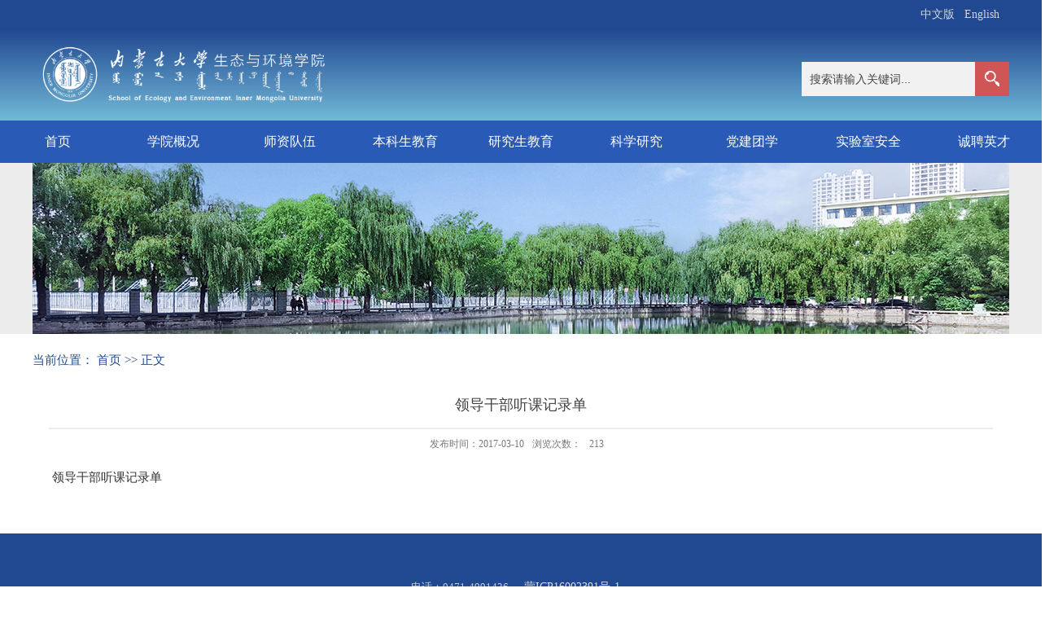

--- FILE ---
content_type: text/html
request_url: https://see.imu.edu.cn/info/1065/1566.htm
body_size: 5629
content:
<!DOCTYPE html>
<html>

<head>
  <meta name="viewport" content="width=device-width,user-scalable=0,initial-scale=1.0, minimum-scale=1.0, maximum-scale=1.0" />
  <meta charset="utf-8" />
  <meta http-equiv="X-UA-Compatible" content="IE=edge,chrome=1" />
  <title>领导干部听课记录单-生态与环境学院</title><META Name="keywords" Content="生态与环境学院,领导干部,领导,干部,听课,记录" />
<META Name="description" Content="领导干部听课记录单" />

  
  <meta name="description" content="内蒙古大学生态与环境学院" />

  <link type="text/css" href="../../js/_portletPlugs/sudyNavi/css/sudyNav.css" rel="stylesheet" />
  <link type="text/css" href="../../js/_portletPlugs/datepicker/css/datepicker.css" rel="stylesheet" />
  <link type="text/css" href="../../js/_portletPlugs/simpleNews/css/simplenews.css" rel="stylesheet" />

  <script language="javascript" src="../../js/jquery.min.js" sudy-wp-context="" sudy-wp-siteid="62"></script>
  <script language="javascript" src="../../js/jquery.sudy.wp.visitcount.js"></script>
  <script type="text/javascript" src="../../js/_portletPlugs/winfloat/js/winfloat.js"></script>
  <script type="text/javascript" src="../../js/_portletPlugs/sudyNavi/jquery.sudyNav.js"></script>
  <script type="text/javascript" src="../../js/_portletPlugs/datepicker/js/jquery.datepicker.js"></script>
  <script type="text/javascript" src="../../js/_portletPlugs/datepicker/js/datepicker_lang_HK.js"></script>
  <link href="../../_upload/tpl/08/79/2169/template2169/css/base.css" type="text/css" rel="stylesheet" />
  <link href="../../_upload/tpl/08/79/2169/template2169/css/media.css" type="text/css" rel="stylesheet" />
  <script src="../../_upload/tpl/08/79/2169/template2169/extends/extends.js" type="text/javascript"></script>
  <link href="../../_upload/tpl/08/79/2169/template2169/extends/extends.css" type="text/css" rel="stylesheet" />
  <link href="../../_upload/tpl/08/79/2169/template2169/css/sudyslide.css" type="text/css" rel="stylesheet" />
  <link href="../../_upload/tpl/08/79/2169/template2169/favicon.ico" type="image/x-icon" rel="shortcut icon" />
  <script type="text/javascript" src="../../_upload/tpl/08/79/2169/template2169/extends/plugins/sudyslide/jquery.sudyslide.min.js"></script>
  <link rel="stylesheet" href="../../_upload/tpl/08/79/2169/template2169/extends/plugins/sudyslide/sudyslide.css" type="text/css" />
  <link href="../../_upload/tpl/08/79/2169/template2169/css/slick.css" type="text/css" rel="stylesheet" />
<!--Announced by Visual SiteBuilder 9-->
<link rel="stylesheet" type="text/css" href="../../_sitegray/_sitegray_d.css" />
<script language="javascript" src="../../_sitegray/_sitegray.js"></script>
<!-- CustomerNO:77656262657232307978475d51535742000000004252 -->
<link rel="stylesheet" type="text/css" href="../../content-nosub.vsb.css" />
<script type="text/javascript" src="/system/resource/js/vsbscreen.min.js" id="_vsbscreen" devices="pc|mobile|pad"></script>
<script type="text/javascript" src="/system/resource/js/counter.js"></script>
<script type="text/javascript">_jsq_(1065,'/content-nosub.jsp',1566,1263063438)</script>
</head>

<body class="wp-info-page">
  <!--Start||Top-->
  <div class="wp-wrapper wp-top">
    <div class="wp-inner clearfix">
     
      <!--aside-arrow begin-->
      <div class="wp-panel top-nav-panel panel-2" frag="面板2">
        <div class="wp-window top-nav-window" frag="窗口2" portletmode="simpleSudyNavi" contents="{'c2':'0', 'c1':'/新版图片/顶部导航/首页,/新版图片/顶部导航/OA,/新版图片/顶部导航/旧版主页,/新版图片/顶部导航/智慧校园'}">
          <ul class="wp-menu clearfix" data-nav-aside="{'title':'链接功能','index':1}">
            <li class="menu-item i1">
              <a class="menu-link" href="" target="_self">中文版</a>
            </li>
            <li class="menu-item i2">
              <a class="menu-link" href="" target="_blank">English</a>
            </li>
          </ul>
        </div>
      </div>
      <!--//aside-arrow end-->
    </div>
  </div>
  <!--End||Top-->

  <!--Start||Header-->
  <header class="wp-wrapper wp-header">
    <div class="wp-inner clearfix">
      <!--logo begin-->
      <div class="wp-panel logo-panel panel-3" frag="面板3">
        <a class="navi-aside-toggle"></a>
        <div class="wp-window logo-window" frag="窗口3" portletmode="simpleSiteAttri">
          <a class="site-url" href="../../index.htm"><img class="site-logo" src="../../_upload/tpl/08/79/2169/template2169/images/logobg.png" /></a>
        </div>
      </div>
      <!--//logo end-->

      <!--search begin-->
      <div class="wp-panel search-panel panel-4" frag="面板4">
        <div class="wp-window search-window" frag="窗口4" portletmode="search">
          <div class="wp-search clearfix">
            <form action="../../result.jsp?wbtreeid=1065" method="post" name="_l_s_c_form" id="_l_s_c_form" onsubmit="return _submit_search_comprehensive();" style="display: inline;">

              <div class="search-input">
<input type="text" class="search-title" name="kw_temp" id="kw_temp" value="" placeholder="搜索请输入关键词...">
</div>
<input type="hidden" name="kw" id="kw" value="">
<input type="hidden" name="ot" id="ot" value="1">
<input type="hidden" name="rg" id="rg" value="4">
<input type="hidden" name="tg" id="tg" value="5">
<input type="hidden" name="clid" id="clid" value="0">
<input type="hidden" name="_lucenen_search_comprehensive" id="_lucenen_search_comprehensive" value="">
  <div class="search-btn">
<input type="button" class="search-submit" value="" onclick="return _submit_search_comprehensive();">
</div>
</form>
<script type="text/javascript">
function _submit_search_comprehensive()
{
    if(document.getElementById("_lucenen_search_comprehensive"))
    {
        if(document.getElementById("kw_temp"))
        {
            var kw = document.getElementById("kw_temp").value;
            if(kw==null||kw=="")
            {
                alert("请输入检索内容");
                return false;
            }
            if(window.toFF==1)
            {
                document.getElementById("kw_temp").value = Simplized(kw);
            }else
            {
                document.getElementById("kw_temp").value = kw;            
            }
            var  base64 = new Base64();
            document.getElementById("kw").value = base64.encode(document.getElementById("kw_temp").value);
            new VsbFormFunc().disableAutoEnable(document.getElementById("kw_temp"));
            document.getElementById("_l_s_c_form").submit();
        }
    }
}
</script><script language="javascript" src="/system/resource/js/base64.js"></script><script language="javascript" src="/system/resource/js/formfunc.js"></script>
          </div>
        </div>
      </div>
      <!--//search end-->

      <!-- <div class="known">
        <img src="_upload/tpl/08/79/2169/template2169/images/xxfw.png" />
      </div> -->
    </div>
  </header>
  <!--End||Header-->

   <!--Start||Navi-->
  <nav class="wp-wrapper wp-navi">
    <div class="wp-inner clearfix">
      <div class="wp-panel main-nav-panel panel-5" frag="面板5">
        <div class="wp-window main-nav-window" frag="窗口5" portletmode="simpleSudyNavi" configs="{'c1':'1','c7':'2','c4':'_self','c3':'14','c6':'0','c8':'2','c9':'0','c2':'1','c5':'2'}" contents="{'c2':'0', 'c1':'/新版网站/首页,/新版网站/学校概况,/新版网站/机构设置,/新版网站/教育教学,/新版网站/招生就业,/新版网站/科学研究,/新版网站/科学研究,/新版网站/党建团学,/新版网站/实验室安全,/新版图片/顶部导航/诚聘英才'}">
          <div class="navi-slide-head">
            <h3 class="navi-slide-title">导航</h3>
            <a class="navi-slide-arrow"></a>
          </div>

          <ul class="wp-menu clearfix" data-nav-aside="{'title':'导航','index':0}">
            
            <li class="menu-item">
              <a class="menu-link" href="../../index.htm" target="_self">首页</a>

              <i class="menu-switch-arrow"></i>
 <ul class="sub-menu clearfix">

                <li class="sub-item">
                  <a class="sub-link" href="../../index.htm" target="_self">回到首页</a>
                </li>

                <li class="sub-item">
                  <a class="sub-link" href="../../index/zxcg.htm" target="_self">最新成果</a>
                </li>
              </ul>
             
            </li>


            <li class="menu-item">
              <a class="menu-link" href="../../xygk/xyjj.htm" target="_self">学院概况</a>

              <i class="menu-switch-arrow"></i>
 <ul class="sub-menu clearfix">

                <li class="sub-item">
                  <a class="sub-link" href="../../xygk/xyjj.htm" target="_self">学院简介</a>
                </li>

                <li class="sub-item">
                  <a class="sub-link" href="../../xygk/xrld.htm" target="_self">现任领导</a>
                </li>

                <li class="sub-item">
                  <a class="sub-link" href="../../xygk/zzjg.htm" target="_self">组织机构</a>
                </li>
              </ul>
             
            </li>


            <li class="menu-item">
              <a class="menu-link" href="../../szdw/jsml.htm" target="_self">师资队伍</a>

              <i class="menu-switch-arrow"></i>
 <ul class="sub-menu clearfix">

                <li class="sub-item">
                  <a class="sub-link" href="../../szdw/jsml.htm" target="_self">教师名录</a>
                </li>

                <li class="sub-item">
                  <a class="sub-link" href="../../szdw/bssds.htm" target="_self">博士生导师</a>
                </li>

                <li class="sub-item">
                  <a class="sub-link" href="../../szdw/sssds.htm" target="_self">硕士生导师</a>
                </li>

                <li class="sub-item">
                  <a class="sub-link" href="../../szdw/bshds.htm" target="_self">博士后导师</a>
                </li>

                <li class="sub-item">
                  <a class="sub-link" href="../../szdw/xyds.htm" target="_self">行业导师</a>
                </li>
              </ul>
             
            </li>


            <li class="menu-item">
              <a class="menu-link" href="<span style='color:red;font-size:9pt'>转换链接错误</span>" target="_self">本科生教育</a>

              <i class="menu-switch-arrow"></i>
 <ul class="sub-menu clearfix">

                <li class="sub-item">
                  <a class="sub-link" href="https://uaa.imu.edu.cn/shpg1/pjdt1.htm" target="_self">内蒙古大学教务处</a>
                </li>

                <li class="sub-item">
                  <a class="sub-link" href="../../bksjy/shpgyzyh.htm" target="_self">审核评估应知应会</a>
                </li>

                <li class="sub-item">
                  <a class="sub-link" href="../../bksjy/shpggzfa.htm" target="_self">审核评估工作方案</a>
                </li>

                <li class="sub-item">
                  <a class="sub-link" href="../../bksjy/gzxl.htm" target="_self">工作巡礼</a>
                </li>

                <li class="sub-item">
                  <a class="sub-link" href="../../bksjy/zyjj.htm" target="_self">专业简介</a>
                </li>

                <li class="sub-item">
                  <a class="sub-link" href="../../bksjy/ylbjjd.htm" target="_self">一流拔尖基地</a>
                </li>

                <li class="sub-item">
                  <a class="sub-link" href="../../bksjy/ylzy.htm" target="_self">一流专业</a>
                </li>

                <li class="sub-item">
                  <a class="sub-link" href="../../bksjy/ylkc.htm" target="_self">一流课程</a>
                </li>

                <li class="sub-item">
                  <a class="sub-link" href="../../bksjy/jpjc.htm" target="_self">精品教材</a>
                </li>

                <li class="sub-item">
                  <a class="sub-link" href="../../bksjy/qgdjgzybzb.htm" target="_self">全国党建工作样板支部</a>
                </li>

                <li class="sub-item">
                  <a class="sub-link" href="../../bksjy/zzqyxbjt.htm" target="_self">自治区优秀班级体</a>
                </li>

                <li class="sub-item">
                  <a class="sub-link" href="../../bksjy/jxms.htm" target="_self">教学名师</a>
                </li>

                <li class="sub-item">
                  <a class="sub-link" href="../../bksjy/yxfdy.htm" target="_self">优秀辅导员</a>
                </li>

                <li class="sub-item">
                  <a class="sub-link" href="../../bksjy/sthd.htm" target="_self">社团活动</a>
                </li>
              </ul>
             
            </li>


            <li class="menu-item">
              <a class="menu-link" href="../../yjsjy/sss.htm" target="_self">研究生教育</a>

              <i class="menu-switch-arrow"></i>
 <ul class="sub-menu clearfix">

                <li class="sub-item">
                  <a class="sub-link" href="../../yjsjy/sss.htm" target="_self">硕士生</a>
                </li>

                <li class="sub-item">
                  <a class="sub-link" href="../../yjsjy/bss.htm" target="_self">博士生</a>
                </li>
              </ul>
             
            </li>


            <li class="menu-item">
              <a class="menu-link" href="../../kxyj/kypt.htm" target="_self">科学研究</a>

              <i class="menu-switch-arrow"></i>
 <ul class="sub-menu clearfix">

                <li class="sub-item">
                  <a class="sub-link" href="../../kxyj/kypt.htm" target="_self">科研平台</a>
                </li>

                <li class="sub-item">
                  <a class="sub-link" href="../../kxyj/kyxm.htm" target="_self">科研项目</a>
                </li>

                <li class="sub-item">
                  <a class="sub-link" href="../../kxyj/xsjl.htm" target="_self">学术交流</a>
                </li>

                <li class="sub-item">
                  <a class="sub-link" href="../../kxyj/kycg.htm" target="_self">科研成果</a>
                </li>

                <li class="sub-item">
                  <a class="sub-link" href="../../kxyj/kywj.htm" target="_self">科研文件</a>
                </li>
              </ul>
             
            </li>


            <li class="menu-item">
              <a class="menu-link" href="../../djtx/dtgz.htm" target="_self">党建团学</a>

              <i class="menu-switch-arrow"></i>
 <ul class="sub-menu clearfix">

                <li class="sub-item">
                  <a class="sub-link" href="../../djtx/dtgz.htm" target="_self">党团工作</a>
                </li>

                <li class="sub-item">
                  <a class="sub-link" href="../../djtx/zsjy.htm" target="_self">招生就业</a>
                </li>
              </ul>
             
            </li>


            <li class="menu-item">
              <a class="menu-link" href="../../sysaq/gzzd.htm" target="_self">实验室安全</a>

              <i class="menu-switch-arrow"></i>
 <ul class="sub-menu clearfix">

                <li class="sub-item">
                  <a class="sub-link" href="../../sysaq/gzzd.htm" target="_self">规章制度</a>
                </li>

                <li class="sub-item">
                  <a class="sub-link" href="../../sysaq/aqzs.htm" target="_self">安全知识</a>
                </li>
              </ul>
             
            </li>


            <li class="menu-item">
              <a class="menu-link" href="../../cpyc.htm" target="_self">诚聘英才</a>

              <i class="menu-switch-arrow"></i>
 <ul class="sub-menu clearfix">

                <li class="sub-item">
                  <a class="sub-link" href="../../cpyc/cpyc.htm" target="_self">诚聘英才</a>
                </li>
              </ul>
             
            </li>

          </ul>
        </div>
      </div>
    </div>
  </nav>

  
   <!--aside-navi-->
  <div class="wp-navi-aside" id="wp-navi-aside">
    <div class="aside-inner">
      <div class="navi-aside-wrap"></div>
    </div>
    <div class="navi-aside-mask"></div>
  </div>
  <!--//aside-navi end-->

  <!--End||Navi-->

 <!--Start||Naver-->
  <div class="wp-wrapper" id="naver">
    <div class="wp-inner">
      <div class="navbar" frag="面板105">
        <div class="navbox" frag="窗口105" portletmode="simpleSudyNavi" configs="{'c1':'1','c7':'2','c4':'_self','c3':'12','c6':'0','c8':'2','c9':'0','c2':'1','c5':'2'}" contents="{'c2':'0', 'c1':'/新版网站/学校概况,/新版网站/机构设置,/新版网站/教育教学,/新版网站/招生就业,/新版网站/科学研究,/新版网站/科学研究,/新版网站/党建团学,/新版网站/实验室安全,/新版图片/顶部导航/诚聘英才'}">
          <div id="wp_nav_w105">
            <ul class="wp_nav" data-nav-config="{drop_v: 'down', drop_w: 'right', dir: 'y', opacity_main: '1', opacity_sub: '0.8', dWidth: '0'}">
             

              <li class="nav-item i4">
                <a href="../../index.htm" title="首页" target="_self"><span class="item-name">首页</span></a>
<i class="mark"></i>
                <ul class="sub-nav">

                  <li class="nav-item i4-1">
                    <a href="../../index.htm" title="回到首页" target="_self"><span class="item-name">回到首页</span></a><i class="mark"></i>
                  </li>


                  <li class="nav-item i4-1">
                    <a href="../../index/zxcg.htm" title="最新成果" target="_self"><span class="item-name">最新成果</span></a><i class="mark"></i>
                  </li>

                </ul>
              </li>

              <li class="nav-item i4">
                <a href="../../xygk/xyjj.htm" title="学院概况" target="_self"><span class="item-name">学院概况</span></a>
<i class="mark"></i>
                <ul class="sub-nav">

                  <li class="nav-item i4-1">
                    <a href="../../xygk/xyjj.htm" title="学院简介" target="_self"><span class="item-name">学院简介</span></a><i class="mark"></i>
                  </li>


                  <li class="nav-item i4-1">
                    <a href="../../xygk/xrld.htm" title="现任领导" target="_self"><span class="item-name">现任领导</span></a><i class="mark"></i>
                  </li>


                  <li class="nav-item i4-1">
                    <a href="../../xygk/zzjg.htm" title="组织机构" target="_self"><span class="item-name">组织机构</span></a><i class="mark"></i>
                  </li>

                </ul>
              </li>

              <li class="nav-item i4">
                <a href="../../szdw/jsml.htm" title="师资队伍" target="_self"><span class="item-name">师资队伍</span></a>
<i class="mark"></i>
                <ul class="sub-nav">

                  <li class="nav-item i4-1">
                    <a href="../../szdw/jsml.htm" title="教师名录" target="_self"><span class="item-name">教师名录</span></a><i class="mark"></i>
                  </li>


                  <li class="nav-item i4-1">
                    <a href="../../szdw/bssds.htm" title="博士生导师" target="_self"><span class="item-name">博士生导师</span></a><i class="mark"></i>
                  </li>


                  <li class="nav-item i4-1">
                    <a href="../../szdw/sssds.htm" title="硕士生导师" target="_self"><span class="item-name">硕士生导师</span></a><i class="mark"></i>
                  </li>


                  <li class="nav-item i4-1">
                    <a href="../../szdw/bshds.htm" title="博士后导师" target="_self"><span class="item-name">博士后导师</span></a><i class="mark"></i>
                  </li>


                  <li class="nav-item i4-1">
                    <a href="../../szdw/xyds.htm" title="行业导师" target="_self"><span class="item-name">行业导师</span></a><i class="mark"></i>
                  </li>

                </ul>
              </li>

              <li class="nav-item i4">
                <a href="<span style='color:red;font-size:9pt'>转换链接错误</span>" title="本科生教育" target="_self"><span class="item-name">本科生教育</span></a>
<i class="mark"></i>
                <ul class="sub-nav">

                  <li class="nav-item i4-1">
                    <a href="https://uaa.imu.edu.cn/shpg1/pjdt1.htm" title="内蒙古大学教务处" target="_self"><span class="item-name">内蒙古大学教务处</span></a><i class="mark"></i>
                  </li>


                  <li class="nav-item i4-1">
                    <a href="../../bksjy/shpgyzyh.htm" title="审核评估应知应会" target="_self"><span class="item-name">审核评估应知应会</span></a><i class="mark"></i>
                  </li>


                  <li class="nav-item i4-1">
                    <a href="../../bksjy/shpggzfa.htm" title="审核评估工作方案" target="_self"><span class="item-name">审核评估工作方案</span></a><i class="mark"></i>
                  </li>


                  <li class="nav-item i4-1">
                    <a href="../../bksjy/gzxl.htm" title="工作巡礼" target="_self"><span class="item-name">工作巡礼</span></a><i class="mark"></i>
                  </li>


                  <li class="nav-item i4-1">
                    <a href="../../bksjy/zyjj.htm" title="专业简介" target="_self"><span class="item-name">专业简介</span></a><i class="mark"></i>
                  </li>


                  <li class="nav-item i4-1">
                    <a href="../../bksjy/ylbjjd.htm" title="一流拔尖基地" target="_self"><span class="item-name">一流拔尖基地</span></a><i class="mark"></i>
                  </li>


                  <li class="nav-item i4-1">
                    <a href="../../bksjy/ylzy.htm" title="一流专业" target="_self"><span class="item-name">一流专业</span></a><i class="mark"></i>
                  </li>


                  <li class="nav-item i4-1">
                    <a href="../../bksjy/ylkc.htm" title="一流课程" target="_self"><span class="item-name">一流课程</span></a><i class="mark"></i>
                  </li>


                  <li class="nav-item i4-1">
                    <a href="../../bksjy/jpjc.htm" title="精品教材" target="_self"><span class="item-name">精品教材</span></a><i class="mark"></i>
                  </li>


                  <li class="nav-item i4-1">
                    <a href="../../bksjy/qgdjgzybzb.htm" title="全国党建工作样板支部" target="_self"><span class="item-name">全国党建工作样板支部</span></a><i class="mark"></i>
                  </li>


                  <li class="nav-item i4-1">
                    <a href="../../bksjy/zzqyxbjt.htm" title="自治区优秀班级体" target="_self"><span class="item-name">自治区优秀班级体</span></a><i class="mark"></i>
                  </li>


                  <li class="nav-item i4-1">
                    <a href="../../bksjy/jxms.htm" title="教学名师" target="_self"><span class="item-name">教学名师</span></a><i class="mark"></i>
                  </li>


                  <li class="nav-item i4-1">
                    <a href="../../bksjy/yxfdy.htm" title="优秀辅导员" target="_self"><span class="item-name">优秀辅导员</span></a><i class="mark"></i>
                  </li>


                  <li class="nav-item i4-1">
                    <a href="../../bksjy/sthd.htm" title="社团活动" target="_self"><span class="item-name">社团活动</span></a><i class="mark"></i>
                  </li>

                </ul>
              </li>

              <li class="nav-item i4">
                <a href="../../yjsjy/sss.htm" title="研究生教育" target="_self"><span class="item-name">研究生教育</span></a>
<i class="mark"></i>
                <ul class="sub-nav">

                  <li class="nav-item i4-1">
                    <a href="../../yjsjy/sss.htm" title="硕士生" target="_self"><span class="item-name">硕士生</span></a><i class="mark"></i>
                  </li>


                  <li class="nav-item i4-1">
                    <a href="../../yjsjy/bss.htm" title="博士生" target="_self"><span class="item-name">博士生</span></a><i class="mark"></i>
                  </li>

                </ul>
              </li>

              <li class="nav-item i4">
                <a href="../../kxyj/kypt.htm" title="科学研究" target="_self"><span class="item-name">科学研究</span></a>
<i class="mark"></i>
                <ul class="sub-nav">

                  <li class="nav-item i4-1">
                    <a href="../../kxyj/kypt.htm" title="科研平台" target="_self"><span class="item-name">科研平台</span></a><i class="mark"></i>
                  </li>


                  <li class="nav-item i4-1">
                    <a href="../../kxyj/kyxm.htm" title="科研项目" target="_self"><span class="item-name">科研项目</span></a><i class="mark"></i>
                  </li>


                  <li class="nav-item i4-1">
                    <a href="../../kxyj/xsjl.htm" title="学术交流" target="_self"><span class="item-name">学术交流</span></a><i class="mark"></i>
                  </li>


                  <li class="nav-item i4-1">
                    <a href="../../kxyj/kycg.htm" title="科研成果" target="_self"><span class="item-name">科研成果</span></a><i class="mark"></i>
                  </li>


                  <li class="nav-item i4-1">
                    <a href="../../kxyj/kywj.htm" title="科研文件" target="_self"><span class="item-name">科研文件</span></a><i class="mark"></i>
                  </li>

                </ul>
              </li>

              <li class="nav-item i4">
                <a href="../../djtx/dtgz.htm" title="党建团学" target="_self"><span class="item-name">党建团学</span></a>
<i class="mark"></i>
                <ul class="sub-nav">

                  <li class="nav-item i4-1">
                    <a href="../../djtx/dtgz.htm" title="党团工作" target="_self"><span class="item-name">党团工作</span></a><i class="mark"></i>
                  </li>


                  <li class="nav-item i4-1">
                    <a href="../../djtx/zsjy.htm" title="招生就业" target="_self"><span class="item-name">招生就业</span></a><i class="mark"></i>
                  </li>

                </ul>
              </li>

              <li class="nav-item i4">
                <a href="../../sysaq/gzzd.htm" title="实验室安全" target="_self"><span class="item-name">实验室安全</span></a>
<i class="mark"></i>
                <ul class="sub-nav">

                  <li class="nav-item i4-1">
                    <a href="../../sysaq/gzzd.htm" title="规章制度" target="_self"><span class="item-name">规章制度</span></a><i class="mark"></i>
                  </li>


                  <li class="nav-item i4-1">
                    <a href="../../sysaq/aqzs.htm" title="安全知识" target="_self"><span class="item-name">安全知识</span></a><i class="mark"></i>
                  </li>

                </ul>
              </li>

              <li class="nav-item i4">
                <a href="../../cpyc.htm" title="诚聘英才" target="_self"><span class="item-name">诚聘英才</span></a>
<i class="mark"></i>
                <ul class="sub-nav">

                  <li class="nav-item i4-1">
                    <a href="../../cpyc/cpyc.htm" title="诚聘英才" target="_self"><span class="item-name">诚聘英才</span></a><i class="mark"></i>
                  </li>

                </ul>
              </li>
            </ul>
          </div>
        </div>
      </div>
      <div class="navlist"></div>
    </div>
  </div>
  <!--End||Naver-->

  <div class="wp-wrapper wp-banner" frag="面板21">
    <div class="wp-inner" frag="窗口21" portletmode="simpleColumnAttri">
      <div class="banner"></div>
      <div class="banners"><img src="../../_upload/article/images/a7/01/a0813875468c84a5a6997cbf550e/3a4bb8ed-0617-448b-9c1a-0504b3c4fcda.jpg"></div>
    </div>
  </div>

  <!--Start||Content-->
  <div class="wp-wrapper wp-container">
    <div class="wp-inner clearfix">
      <div class="list-head" frag="面板24">
        <div class="list-meta clearfix" frag="窗口24" portletmode="simpleColumnAttri">
          <div class="column-path"><span class="path-name">当前位置：</span>        
                <a href="../../index.htm">首页</a>

                >>
                正文
</div>
        </div>
      </div>
      <div class="info-box" frag="面板31">
        
<script language="javascript" src="/system/resource/js/dynclicks.js"></script><script language="javascript" src="../../_dwr/interface/NewsvoteDWR.js"></script><script language="javascript" src="../../_dwr/engine.js"></script><script language="javascript" src="/system/resource/js/news/newscontent.js"></script><script language="javascript" src="/system/resource/js/ajax.js"></script><form name="_newscontent_fromname">

<div class="article" frag="窗口31" portletmode="simpleArticleAttri">
          <h1 class="arti-title">领导干部听课记录单</h1>
          <h2 class="arti-title"></h2>
          <p class="arti-metas"><span class="arti-update">发布时间：2017-03-10</span><span class="arti-views">浏览次数：<span class="WP_VisitCount" url=""><script>_showDynClicks("wbnews", 1263063438, 1566)</script>
</span></span></p>
          <div class="entry">
            <article class="read"><div class="wp_articlecontent">
<div id="vsb_content"><div class="v_news_content">
<p><a href="../../12.doc" target="_self">领导干部听课记录单</a></p>
</div></div>
</article>
    
          </div>
        </div>
   
</form>


      </div>
    </div>
  </div>
  <!--End||Content-->

  <!--Start||Footer-->
  <footer class="wp-wrapper wp-footer">
    <div class="wp-inner clearfix">
      <div class="footer"><!-- 版权内容请在本组件"内容配置-版权"处填写 -->
<div class="foot-left" style="float:none;text-align:center"><p><span class="contact">电话：0471-4991436</span><span class="copyright"><a href="https://beian.miit.gov.cn/">蒙ICP16002391号-1</a></span> &nbsp;</p><!--<p><span class="phone">本科招生咨询：0552-3176767/3177676</span><span class="phone">研究生招生咨询：0552-3169051</span>  </p>--><p><span class="copyright">版权所有：内蒙古大学生态与环境学院</span><span class="address">地址：呼和浩特市锡林郭勒南路49号</span> &nbsp;</p></div><div class="foot-right"><!--<div class="shares"><ul class="bdsharebuttonbox clearfix"><li class="i1"><a href="javascript:void(0);" title="官方微信" target="_blank"></a>  <div class="con"><img src="/_upload/tpl/08/79/2169/template2169/images/wxx.png"> </div></li><li class="i2"><a href="javascript:void(0);" title="新浪微博" target="_blank"></a>  <div class="con"><img src="/_upload/tpl/08/79/2169/template2169/images/wbx.png"> </div></li><li class="i3"><a href="javascript:void(0);" title="腾讯微博" target="_blank"></a>  <div class="con"><img src="/_upload/tpl/08/79/2169/template2169/images/wechat_qrc.png"> </div></li><li class="i4"><a href="javascript:void(0);" data-cmd="renren" title="分享到人人网" target="_blank"></a> </li><li class="i5"><a href="javascript:void(0);" data-cmd="qzone" title="分享到QQ空间" target="_blank"></a> </li></ul></div>--> &nbsp;<!--<div class="ewm"><ul class="celarfix"><li class="item i1"><img src="/_upload/tpl/08/79/2169/template2169/images/qrcode_1280.png" /><span>移动校园</span>  </li><li class="item i1"><img src="/_upload/tpl/08/79/2169/template2169/images/wbx.png" /><span>官方微博</span>  </li><li class="item i1"><img src="/_upload/tpl/08/79/2169/template2169/images/wxx.png" /><span>官方微信</span>  </li></ul></div>--></div></div>
    </div>
  </footer>
  <!--End||Footer-->
</body>
<script type="text/javascript" src="../../_upload/tpl/08/79/2169/template2169/js/jquery.sudyslide.min.js"></script>
<script src="../../_upload/tpl/08/79/2169/template2169/js/slick.min.js" type="text/javascript"></script>
<script type="text/javascript" src="../../_upload/tpl/08/79/2169/template2169/js/app.js"></script>
<script type="text/javascript" src="../../_upload/tpl/08/79/2169/template2169/js/comcus.js"></script>
<script type="text/javascript">
  $(function(){
    // 初始化SDAPP
    new SDAPP({
      menu: {
        type: 'aside',
      },
      "view":{
        target:".read img",
        minSize:40
      }
    });
    
    $(".shares li").each(function(){
      $(this).children("a").hover(function(){
        $(this).parent().find(".con").fadeIn();         
      },function(){
        $(this).parent().find(".con").fadeOut();
      });
    });
  });
</script>
<!--Coding by Yu Shang/ @ 2018-03-12-->

</html>


--- FILE ---
content_type: text/css
request_url: https://see.imu.edu.cn/js/_portletPlugs/simpleNews/css/simplenews.css
body_size: 3337
content:
/* 
    Document   : simplenews
    Created on : 2013-9-18, 15:30:07
    Author     : cpzheng
    Description:
        Purpose of the stylesheet follows.
*/
.possplit{background-image: url(posSplit.gif);background-repeat: no-repeat;background-position: left center;text-indent: 22px;background-position: center;width: 10px;display: inline-block; border: 0px solid red;}

/**??′?¤????more**/
.more {text-align:right; margin-top:3px;}
.more a.more-link { color:#525252;}
.more a.more-link:hover { color:#000;}
.more-link .moretext { display:inline;}
.more-link .moretext img { vertical-align:bottom;}
/**?–??????—è?¨:Table**/
.wp_article_list_table .list_item { line-height:23px; color:#454545;}
.wp_article_list_table .list_item .count {width:20px; overflow:hidden;}
.wp_article_list_table .list_item .count .item_num {width:15px; height:23px; background:url(wp_article_li_1.png) no-repeat 8px 10px; text-indent:-99em; overflow:hidden;}
.wp_article_list_table .list_item .field { white-space:nowrap;}
/**?–??????—è?¨:UL**/
.wp_article_list{ display:block; width:100%;}
.wp_article_list .list_item { width:100%; height:24px; line-height:24px; border-bottom:1px dashed #ccc; vertical-align:top; }
.wp_article_list .list_item span { display:inline-block; vertical-align:top; float:left; margin-left:5px;}
.wp_article_list .list_item .pr_fields { display:inline; float:left;}
.wp_article_list .list_item .Article_Index { display:inline-block; width:10px; height:16px; margin-top:3px; color:#fff; font-size:11px;float:left; margin-right:5px; overflow:hidden; text-indent:-99em; background:url(wp_article_li_1.png) no-repeat 50%;}
.wp_article_list .list_item .Article_Title { float: left;}
.wp_article_list .list_item .ex_fields { display:inline; float:right;}
.wp_article_list .list_item .Article_PublishDate { color:#666;}
.wp_article_list .list_item .Article_VisitCount { color:#999;}
/**?-????????–??????—è?¨**/
.wp_subcolumn_list { display:block; width:100%;}
.wp_subcolumn_list .wp_sublist { margin-bottom:20px;}
.wp_subcolumn_list .wp_sublist .sublist_title { display:block; height:32px; line-height:32px; border-bottom:2px solid #C00; margin-bottom:10px;}
.wp_subcolumn_list .wp_sublist .sublist_title a { display:inline-block; color:#393939; font-size:14px; font-weight:bold;}
.wp_subcolumn_list .wp_sublist .sublist_title a:hover { color:#999;}
.wp_subcolumn_list .wp_sublist .sublist_title a .subcolumn-name { cursor:pointer;}
/**?-????????–??????—è?¨??′?¤????more**/
.wp_subcolumn_list .wp_sublist .sublist_title a.morelink { color:#525252;float:right;}
.wp_subcolumn_list .wp_sublist .sublist_title a.morelink:hover { color:#000;}
.wp_subcolumn_list .wp_sublist .sublist_title .morelink .moretext { display:inline-block;}
.wp_subcolumn_list .wp_sublist .sublist_title .morelink .moretext img { vertical-align:bottom;}
.wp_subcolumn_list .wp_sublist .sublist_title a.morelink { margin-top:11px;}


/***?–??????…??1????§???·????????…????1?????–????é?μ??…??1??‰***/
.wp_entry { width:100%; line-height:1.7em; font-size:13px; color:#333; overflow:hidden;}
.wp_entry p { text-indent:0em; margin-bottom:5px;}
.wp_entry a { color:#5A5A5A;}
.wp_entry a:hover { text-decoration:underline; color:#E10000;}
.wp_entry img { max-width:640px; _width::expression(this.width>640?"640px":this.width+"px");}

/***?–??????…??1???é?μ***/
.wp_single .single_paging { text-align:center; display: flex;justify-content: center;align-items: center;font-size:14px;}
.wp_single .single_paging a.paging-nav { display:inline-block; height:20px; line-height:20px; font-weight:bold; padding:0 7px; font-size:12px; cursor:pointer; background:#eee; border:1px solid #ccc; border-radius:3px; overflow:hidden; vertical-align: bottom; margin:0 6px; text-decoration: none;}
.wp_single .single_paging a.paging-nav:hover { color:#fff; background:#999; border-color:#666; }
.wp_single .single_paging a.current { background:#999; border-color:#666; color:#fff;}

/* ??—è?¨é?μ???????????—è?¨ */
.wp_listcolumn { display:block; width:100%; border-top:1px solid #ddd; border-bottom:1px solid #fff;}
.wp_listcolumn .wp_column {display:block; width:100%; vertical-align: bottom;}
.wp_listcolumn .wp_column a { display:block; width:100%; color:#666; font-size:15px; font-weight:bold; word-wrap:break-word; background:#f5f5f5 url(wp_column_menu_li_1.gif) no-repeat 6px 12px; border-bottom:1px solid #ddd; border-top:1px solid #fff; text-align: left;}
.wp_listcolumn .wp_column a:hover { color:#C00; background-color:#f9f9f9; background-image: url(wp_column_menu_li_2.gif);}
.wp_listcolumn .wp_column a.selected { color:#000; background-color:#e8e8e8; background-image: url(wp_column_menu_li_2.gif);}
.wp_listcolumn .wp_column a .column-name { display:inline-block; line-height:22px; padding:5px 10px 5px 20px; cursor:pointer;}
/**?o??o§??????**/
.wp_listcolumn .wp_subcolumn { border-top:1px solid #fff;}
.wp_listcolumn .wp_subcolumn .wp_column a { color:#555; font-size:14px; border-bottom:1px solid #aaa; border-top:none; background:#f1f1f1 url(wp_column_menu_li_1.gif) no-repeat 16px 10px;}
.wp_listcolumn .wp_subcolumn .wp_column a:hover { color:#C30; background-color:#f7f7f7; background-image:url(wp_column_menu_li_2.gif);}
.wp_listcolumn .wp_subcolumn .wp_column a.selected { color:#000; background-color:#e8e8e8; background-image: url(wp_column_menu_li_2.gif);}
.wp_listcolumn .wp_subcolumn .wp_column a .column-name { line-height:20px; padding-left:30px;}
/**??‰?o§??????**/
.wp_listcolumn .wp_subcolumn .wp_subcolumn .wp_column a { color:#444; font-size:13px; background:#e9e9e9 url(wp_column_menu_li_1.gif) no-repeat 26px 9px; font-weight:normal;}
.wp_listcolumn .wp_subcolumn .wp_subcolumn .wp_column a:hover { color:#C30; background-color:#f4f4f4; background-image:url(wp_column_menu_li_2.gif);}
.wp_listcolumn .wp_subcolumn .wp_subcolumn .wp_column a.selected { color:#000; background-color:#e8e8e8; background-image: url(wp_column_menu_li_2.gif);}
.wp_listcolumn .wp_subcolumn .wp_subcolumn .wp_column a .column-name { line-height:18px; padding-left:40px;}
/**????o§??????**/
.wp_listcolumn .wp_subcolumn .wp_subcolumn .wp_subcolumn .wp_column a { color:#333; font-size:12px; background:#d9d9d9 url(wp_column_menu_li_1.gif) no-repeat 36px 9px;}
.wp_listcolumn .wp_subcolumn .wp_subcolumn .wp_subcolumn .wp_column a:hover { color:#C30; background-color:#f4f4f4; background-image:url(wp_column_menu_li_2.gif);}
.wp_listcolumn .wp_subcolumn .wp_subcolumn .wp_subcolumn .wp_column a.selected { color:#000; background-color:#e8e8e8; background-image: url(wp_column_menu_li_2.gif);}
.wp_listcolumn .wp_subcolumn .wp_subcolumn .wp_subcolumn .wp_column a .column-name { line-height:16px; padding-left:50px;}
/**?o”?o§??????????…??-???????**/
.wp_listcolumn .wp_subcolumn .wp_subcolumn .wp_subcolumn .wp_subcolumn .wp_column a { color:#222; font-size:12px; background:#c9c9c9 url(wp_column_menu_li_1.gif) no-repeat 46px 8px;}
.wp_listcolumn .wp_subcolumn .wp_subcolumn .wp_subcolumn .wp_subcolumn .wp_column a:hover { color:#C30; background-color:#f1f1f1; background-image:url(wp_column_menu_li_2.gif);}
.wp_listcolumn .wp_subcolumn .wp_subcolumn .wp_subcolumn .wp_subcolumn .wp_column a.selected { color:#000; background-color:#e8e8e8; background-image: url(wp_column_menu_li_2.gif);}
.wp_listcolumn .wp_subcolumn .wp_subcolumn .wp_subcolumn .wp_subcolumn .wp_column a .column-name { line-height:16px; padding-left:60px;}

/**?-?????????—è?¨????¨a??‘**/
.wp_listcolumn_x { display:block; width:100%;}
.wp_listcolumn_x:after { content:"."; display:block; width:100%; height:0; overflow:hidden;}
.wp_listcolumn_x .wp_column {display:inline-block; float:left; vertical-align: bottom;}
.wp_listcolumn_x .wp_column a { display:inline-block; color:#555; font-size:15px; font-weight:bold; background:#ddd;}
.wp_listcolumn_x .wp_column a:hover { color:#C00; background-color:#e8e8e8;}
.wp_listcolumn_x .wp_column a.selected { color:#000; background-color:#f8f8f8; }
.wp_listcolumn_x .wp_column a .column-name { display:inline-block; line-height:30px; padding:0 10px; cursor:pointer;}

/** ???é?μ??? **/
.wp_paging { display:block; margin:0; padding:0; list-style:none; font-size:13px;font-family:'Microsoft Yahei', Verdana, Geneva, sans-serif; color:#494949; float:right;}
.wp_paging input {font-size:12px;*font-size:100%;}
.wp_paging li { display:inline-block; height:25px; line-height:25px; float:left; margin-top:5px;}
.wp_paging li span,.wp_paging li a { display:inline-block; float:left; margin-left:10px; }
.wp_paging li em { font-style:normal;}
.wp_paging li a { cursor:pointer; color:#666; line-height: 25px; height: 25px;}
.wp_paging li a:hover { color:#000; }
.wp_paging li a span{ margin:0;}
.wp_paging li input { font-size:12px;*font-size:100%; width:24px; height:15px; line-height:15px; border:1px solid #d5d5d5; background:#fff; margin-top:4px; text-align:center;}
.wp_paging li input:focus{ outline:none;}

/** ??????????‰???—è?¨ **/
.wp_listalbumn { width:100%;}
.wp_listalbumn .albumn_info { width:100%; height:auto; text-align:center;}
.wp_listalbumn .albumn_info a { display:inline-block; position:relative; margin:0 auto; color:#333; text-decoration:none; font-size:13px; font-family:'Microsoft YaHei', Tahoma, Geneva, sans-serif;}
.wp_listalbumn .albumn_info a:hover { color:#C30;}
.wp_listalbumn .albumn_info .Article_MicroImage { display:block;}
.wp_listalbumn .albumn_info .Article_Title { display:block; padding:5px 0; margin:0 auto; text-align:center; line-height:1.7em;}
.wp_listalbumn .albumn_info .albumn_mark { display:block; width:100%; height:0; position:absolute; left:0; bottom:0; filter:alpha(opacity=70); opacity:0.7; background-color:#000000; z-index:0; overflow:hidden;}

/** ??…??1?????? **/
.wp_contentfold { width:100%;}
.wp_contentfold .title {background-position: 0% 0%; CURSOR: pointer; HEIGHT: 53px; WIDTH: 754px; PADDING-LEFT: 0px; LINE-HEIGHT: 25px; background-image:url('titlegb.jpg'); padding-top:18px; background-repeat:no-repeat}
.wp_contentfold .title p {line-height: 100%; margin-left: 20px; margin-top: 0; margin-bottom: 0}
.wp_contentfold .title p font {color: rgb(255, 255, 255);}
.wp_contentfold .content {HEIGHT: 100%; WIDTH: 749px;}
.wp_contentfold .content div {padding-bottom: 20px;}
.wp_contentfold .content div table {background-color: #F7F7F7;}

/** ????′￠ **/
.wp_search{}
.wp_search .search{ background:url(../images/btn_search.gif); width:58px; height:22px; border:0px; cursor: pointer;}
.wp_search .search_en{ background:url(../images/btn_search_en.gif); width:72px; height:22px; border:0px; cursor: pointer; }
.wp_search .advanceSearch{ background:url(../images/btn_advanceSearch.gif); width:80px; height:22px; border:0px; cursor: pointer;}
.wp_search .advanceSearch_en{ background:url(../images/btn_advanceSearch_en.gif); width:127px; height:22px; border:0px; cursor: pointer; }
.wp_search .datepicker {cursor: pointer; background:url(../images/cal.gif) no-repeat; width:16px; height:14px; display: inline-block; border:0px; margin-left: 1px;}

/** ???è????’è?? **/
.wp_ranking_list{ display:block; width:100%;}
.wp_ranking_list .list_item { width:100%; height:24px; line-height:24px; border-bottom:1px dashed #ccc; vertical-align:top;}
.wp_ranking_list .list_item .pr_fields { display:inline; float:left;}
.wp_ranking_list .list_item .count { display:inline-block; width:16px; height:16px; line-height:16px; text-align:center; margin-top:3px; background:#ddd; border:1px solid #bbb; border-radius:4px; color:#fff; font-size:11px;float:left; margin-right:5px;}
.wp_ranking_list .i1 .count,.wp_ranking_list .i2 .count,.wp_ranking_list .i3 .count{ background:#9C3; border:1px solid #060;}
.wp_ranking_list .list_item .title {float:left; }
.wp_ranking_list .list_item .ex_fields { display:inline; float:right;}
.wp_ranking_list .list_item .date { color:#666;}
.wp_ranking_list .list_item .views { color:#999;}

/** before_login: ?¨a??‘???????‰? **/
.wp_login_x { width:100%;}
.wp_login_x .login_input { display:inline-block; float:left; margin-right:4px; height:26px; line-height:26px;}
.wp_login_x .login_input label { float:left; display:inline-block; height:26px; line-height:24px; cursor:pointer;}
.wp_login_x .login_input .input {float:left; display:block; width:90px; border:1px solid #ccc; background-color:#fff;}
.wp_login_x .login_code .input { width:54px;}
.wp_login_x .login_code .verifycodeImg { display:inline-block; width:60px; height:20px; margin-top:3px; margin-left:5px;}
.wp_login_x .login_input .input input { display:block; width:96%; height:14px; line-height:14px; padding:5px 2%; border:0;}
.wp_login_x .login_btn .button {display:block; float:left;  width:54px; height:24px; background-color:#eee; border:1px solid #ccc;}
.wp_login_x .login_btn .button input { display:inline-block; width:54px; height:24px; border:none; background:none; color:#444; text-align:center; cursor:pointer;}
.wp_login_x .login_btn .button input:hover { background-color:#e8e8e8; border-color:#d5d5d5; color:#333;}
/** after_login: ?¨a??‘????????? **/
.wp_login_x .login_info { display:inline-block; float:left; line-height:24px; margin-right:4px;}
.wp_login_x .login_tool a {display:inline-block; padding:0 7px; height:22px; line-height:22px; background-color:#eee; border:1px solid #ccc; text-align:center; margin-left:5px;}
.wp_login_x .login_tool a:hover {background-color:#e8e8e8; border-color:#d5d5d5; color:#333;}

/** before_login: ?oμ??‘???????‰? **/
.wp_login { width:100%;}
.wp_login .login_input { width:100%; height:26px; line-height:26px; margin-bottom:8px;}
.wp_login .login_input label { float:left; display:block; width:60px; height:26px; line-height:24px; text-align:right; cursor:pointer;}
.wp_login .login_input .input { float:left; display:block; width:120px; border:1px solid #ccc; background-color:#fff;}
.wp_login .login_code .input { width:54px;}
.wp_login .login_code .verifycodeImg { display:inline-block; width:60px; height:20px; float:left; margin-top:3px; margin-left:5px;}
.wp_login .login_input .input input { display:block; width:96%; height:14px; line-height:14px; padding:5px 2%; border:0;}
.wp_login .login_btn { width:auto; padding-left:60px;}
.wp_login .login_btn .button { display:block; float:left; width:54px; height:24px; background-color:#eee; border:1px solid #ccc;}
.wp_login .login_btn .button input { display:inline; width:100%; height:24px; border:none; background:none; color:#444; text-align:center; cursor:pointer;}
.wp_login .login_btn .button input:hover { background-color:#e8e8e8; border-color:#d5d5d5; color:#333;}
/** after_login: ?oμ??‘????????? **/
.wp_login .login_info { line-height:24px;}
.wp_login .login_info .info_item { display:inline-block; width:60px; text-align:right;}
.wp_login .login_tool a {display:inline-block; padding:0 7px; height:22px; line-height:22px; background-color:#eee; border:1px solid #ccc; text-align:center; margin-left:5px;}
.wp_login .login_tool a:hover {background-color:#e8e8e8; border-color:#d5d5d5; color:#333;}

/**????￥¨?‰??±???·???**/ 
/** ????–?è°???￥??—è?¨ **/
.wp_listmiltivote { width:100%;text-align:center;padding-top: 5px}
.wp_listmiltivote .miltivote_info { width:100%; height:auto; text-align:center;}
.wp_listmiltivote .miltivote_info a { display:inline-block; position:relative; margin:0 auto; color:#333; text-decoration:none; font-size:13px; font-family:'Microsoft YaHei', Tahoma, Geneva, sans-serif;}
.wp_listmiltivote .miltivote_info a:hover { color:#C30;}
.wp_listmiltivote .miltivote_info .Article_MicroImage { display:block;}
.wp_listmiltivote .miltivote_info .Article_Title { display:block; padding:5px 0; margin:0 auto; text-align:center; line-height:1.7em;}
.wp_listmiltivote .miltivote_info .albumn_mark { display:block; width:100%; height:0; position:absolute; left:0; bottom:0; filter:alpha(opacity=70); opacity:0.7; background-color:#000000; z-index:0; overflow:hidden;}
.wp_listmiltivote .miltivote_ctl .wp_miltivote { height: auto; _display:inline-block; text-align: left; line-height: 13px; vertical-align: central;}
.wp_listmiltivote .miltivote_ctl .wp_miltivote span {line-height: 1}
.wp_listmiltivote .miltivote_ctl .wp_miltivote .vote_button {cursor: pointer;}
.wp_listmiltivote .miltivote_ctl .wp_miltivote .vote_button_disabled {cursor: auto; color:#ccc;}
.wp_listmiltivote .miltivote_ctl .wp_miltivote .vote_count { font-size: 12px; color: #999;}
.wp_listmiltivote .miltivote_ctl .wp_miltivote .vote_rate { font-size: 12px; color: #999;} 
.wp_miltivote_submit { text-align: center; padding: 5px;}
.wp_miltivote_submit .vote_submit { cursor: pointer;}
.wp_miltivote_submit .vote_submit_disabled { cursor: auto; color:#ccc;}

/**é?…èˉ?????�?**/
.wp_artReadStatus_unread {display: inline-block;
                          width: 10px;
                          height: 16px;
                          margin-top: 3px;
                          color: #fff;
                          font-size: 11px;
                          float: left;
                          margin-right: 5px;
                          overflow: hidden;
                          text-indent: -99em;
                          background: url(wp_article_li_1.png) no-repeat 50%;}


.wp_listcolumn_searchbartree{padding: 2px 0px;}
.wp_listcolumn_searchbartree .wp_listcolumn_treeKeyword{
    width: 130px;height: 22px;
    line-height: 225px;
    vertical-align:middle;
    padding-left: 3px;
}
.wp_listcolumn_searchbttree{
    line-height:23px;
    display: inline-block;
    padding:0px 9px;
    background-color: #ecefec;
    border:none;
    vertical-align:middle;
    cursor:pointer;
}

--- FILE ---
content_type: text/css
request_url: https://see.imu.edu.cn/_upload/tpl/08/79/2169/template2169/css/base.css
body_size: 5994
content:
@charset "utf-8"; 
/* Base Reset */
* {margin: 0; padding: 0;}
html {-webkit-text-size-adjust: 100%; -ms-text-size-adjust: 100%; overflow-y: scroll; -webkit-font-smoothing: antialiased; -moz-osx-font-smoothing: grayscale;}
:focus {outline: 0;}
img {border: 0;}
a img {vertical-align: middle;}
body {line-height: 1;}
ol, ul {list-style: none;}
blockquote, q {quotes: none;}
blockquote:before, blockquote:after, q:before, q:after {content: ''; content: none;}
table {border-collapse: collapse; border-spacing: 0;}
.clear {width: 100%; height: 0; line-height: 0; font-size: 0; overflow: hidden; clear: both; display: block; _display: inline;}
.none {display: none;}
.hidden {visibility: hidden;}
.clearfix:after {clear: both; content: "."; display: block; height: 0; visibility: hidden;}
.clearfix {display: block; 
*zoom:1;}
body, p {font: 14px/1 Helvetica, STHeiti STXihei, Microsoft JhengHei, Microsoft YaHei, Tohoma, Arial; color: #333; font-family: 微软雅黑;}
body {background-color: #fff;}
a {text-decoration: none; color: #333; transition: all 0.4s ease-in-out;}
a:hover {text-decoration: none; color: #EC3C1B;}
.wp-wrapper {width: 100%; background-color: #fff;}
.wp-wrapper .wp-inner {width: auto; max-width: 1200px; margin: 0 auto;}
/**顶部**/
.wp-top {height: 36px; background: #214992;}
.wp-content {background: #f2f4f5; padding: 23px 0px 33px 0px;}
.wp-container {padding: 30px 0px 30px 0px;}
.wp-linker {background: #efefef; padding: 0px 0;}
.wp-header {background: linear-gradient(180deg,#214992 1%, #73bad8); padding: 10px 0;}
.logo-panel {float: left;}
.logo-window {padding: 6px 0; margin-left: 10px; max-width: 350px;}
.logo-window img {vertical-align: middle; width: 100%}
.wp-head-tools {float: right;}
.lang-panel {float: left; margin-right: 10px;}
.lang-window {padding: 0;}
.lang-window .wp-menu .menu-item {float: left;}
.lang-window .wp-menu .menu-item a.menu-link {display: inline-block; margin: 0 8px; height: 36px; line-height: 36px; font-size: 14px; color: #d4d4d4;}
.lang-window .wp-menu .menu-item a.menu-link:hover {text-decoration: none; color: #FFC661;}
/**搜索**/
.search-panel {float: right; clear: right; position: relative; margin-top: 30px;}
.search-window {background-color: #f1f1f1; overflow: hidden; width: 255px;}
.wp-search {position: relative;}
.wp-search form {display: block;}
.wp-search .search-input {margin-left: 10px; margin-right: 42px;}
.wp-search .search-input input.search-title {width: 100%; height: 42px; line-height: 42px; border: 0; outline: 0; background: none; color: #444; font-size: 14px; padding: 0;}
.wp-search .search-btn {width: 42px; height: 42px; position: absolute; right: 0; top: 0;}
.wp-search .search-btn input.search-submit {width: 42px; height: 42px; border: 0; outline: 0; background: url(../images/searchbg.png) center no-repeat; cursor: pointer;}
.searchbtn {width: 42px; height: 42px; border: 0; outline: 0; background: url(../images/searchbg.png) center no-repeat; background-repeat: no-repeat; position: absolute; right: 0px; top: 0px; z-index: 120; cursor: pointer;}
::-webkit-input-placeholder {
color: #444;}
:-moz-placeholder {
color: #444;}
::-moz-placeholder {
color: #444;}
:-ms-input-placeholder {
color: #444;}
.known {float: right; margin: 15px 30px 0px 0px;}
/**导航**/
.top-nav-panel {float: right; margin-right: 6px;}
.top-nav-panel .wp-menu .menu-item {float: left; display: inline-block;}
.top-nav-panel .wp-menu .menu-item a.menu-link {display: inline-block; margin: 0 6px; height: 36px; line-height: 36px; color: #d4d4d4; font-size: 14px;}
.top-nav-panel .wp-menu .menu-item a.menu-link:hover {text-decoration: none; color: #FFC661;}
/* .top-nav-panel .wp-menu .i1 a.menu-link {background: url(../images/homebg.png) left center no-repeat; padding-left: 28px;} */
.wp-navi {background: #295bb6; display: none;}
.main-nav-panel {}
.menu-switch-arrow {display: none;}
.main-nav-panel .wp-menu {margin: 0 auto;display: flex;justify-content: space-around;}
.main-nav-panel .wp-menu .menu-item {display: inline-block; margin: 0 auto; position: relative; z-index: 100;}
.main-nav-panel .wp-menu .menu-item a.menu-link {display: inline-block; padding: 0 36px; height: 52px; line-height: 52px; color: #fff; font-size: 16px;}
.main-nav-panel .wp-menu .menu-item a.menu-link:hover {text-decoration: none; color: #fff; background-color: #6994e2;}
.main-nav-panel .sub-menu {background-color: #f2f2f2; display: none; position: absolute; left: 0; top: 52px; z-index: 100; min-width: 100%; text-align: center;}
.main-nav-panel .sub-menu .sub-item {position: relative; white-space: nowrap; vertical-align: top; _zoom: 1; border-bottom: 1px solid #ddd;}
.main-nav-panel .sub-menu .sub-item a {display: block; color: #272727; height: 38px; line-height: 38px; padding: 0 10px; display: block; text-align: center;}
.main-nav-panel .sub-menu .sub-item a:hover {color: #fff; display: block; background-color: #6994e2;}
.main-nav-panel .sub-menu .sub-menu {left: 100%; top: 0; z-index: 200; background-color: #e6e6e6; border-left: 1px solid #ddd;}
.wp-navi .navi-slide-head {display: none; padding: 0 10px; height: 40px;}
.wp-navi .navi-slide-head .navi-slide-title {display: inline-block; float: left; font-weight: normal; color: #fff; font-size: 18px; line-height: 40px;}
.wp-navi .navi-slide-head .navi-slide-arrow {display: block; width: 34px; height: 40px; float: right; background: url(img/menu-icon-arrow-white.png) no-repeat 50%;}
.navi-aside-page {position: fixed;}
.navi-aside-toggle {display: block; width: 34px; height: 34px; background: url(img/menu-icon-arrow-white.png) no-repeat 50%; cursor: pointer; position: absolute; left: 0; top: 35%; margin-top: 0; display: none;}
.wp-navi-aside {display: none; position: fixed; left: 0; top: 0; bottom: 0; right: 0; z-index: 1000;}
.wp-navi-aside .navi-aside-mask {width: 100%; height: 100%; background: rgba(0,0,0,.1);}
.wp-navi-aside-active {display: block;}
.wp-navi-aside .aside-inner {position: fixed; top: 0; bottom: 0; left: -216px; z-index: 1002; width: 216px; max-width: 100%; background: #252525; overflow-y: auto; -webkit-overflow-scrolling: touch;}
.wp-navi-aside .aside-inner:after {content: ""; display: block; position: absolute; top: 0; bottom: 0; right: 0; width: 1px; background: rgba(0,0,0,.6); box-shadow: 0 0 5px 2px rgba(0,0,0,.6);}
.wp-navi-aside .navi-aside-head {margin-top: 0; border-top: 1px solid rgba(0,0,0,.3); background: #333; box-shadow: inset 0 1px 0 rgba(255,255,255,.05); text-shadow: 0 1px 0 rgba(0,0,0,.5);}
.wp-navi-aside .navi-aside-head .navi-aside-title {padding: 7px 10px; font-weight: normal; color: #777; font-size: 14px;}
.wp-navi-aside .navi-aside-wrap {color: #aaa; border-bottom: 1px solid rgba(0,0,0,.3); box-shadow: 0 1px 0 rgba(255,255,255,.05);}
.wp-navi-aside .navi-aside-wrap li {position: relative;}
.wp-navi-aside .navi-aside-wrap li .menu-switch-arrow {display: block; cursor: pointer; width: 50px; height: 35px; position: absolute; right: 0; top: 0px; color: #f6f6f6; font-size: 14px; background: url(img/menu-switch-arrow.png) no-repeat 30px -25px;}
.wp-navi-aside .navi-aside-wrap li .menu-open-arrow {background-position: 20px 12px;}
.wp-navi-aside .navi-aside-wrap li a {display: block; text-decoration: none; color: #c7c7c7; font-size: 14px; line-height: 20px; padding: 8px 30px 8px 15px; border-top: 1px solid rgba(0,0,0,.3); box-shadow: inset 0 1px 0 rgba(255,255,255,.05); text-shadow: 0 1px 0 rgba(0,0,0,.5);}
.wp-navi-aside .navi-aside-wrap li a:hover, .wp-navi-aside .navi-aside-wrap li a:focus {background-color: #404040; color: #fff; outline: 0;}
.wp-navi-aside .navi-aside-wrap li .sub-menu {display: none; background-color: #2e2e2e;}
.wp-navi-aside .navi-aside-wrap li .sub-menu li a {padding-left: 20px;}
.wp-navi-aside .navi-aside-wrap li .sub-menu .sub-menu {background-color: #333}
.wp-navi-aside .navi-aside-wrap li .sub-menu .sub-menu li a {padding-left: 30px;}
.wp-navi-aside .navi-aside-wrap li .sub-menu .sub-menu .sub-menu {background-color: #343434;}
.wp-navi-aside .navi-aside-wrap li .sub-menu .sub-menu .sub-menu li a {padding-left: 40px;}
.wp-navi-aside .navi-aside-wrap li .sub-menu .sub-menu .sub-menu .sub-menu {background-color: #373737;}
.wp-navi-aside .navi-aside-wrap li .sub-menu .sub-menu .sub-menu .sub-menu li a {padding-left: 50px;}
/**底部**/
.wp-footer {background-color: #214992;}
.wp-footer .wp-inner {padding: 38px 0px;}
.wp-footer .wp-inner .footer {color: #868686; line-height: 24px; font-size: 13px; text-align: left; margin: 0px;}
.wp-footer .wp-inner .footer span {margin: 0 7px; color: #c4cbd8; font-size: 13px; line-height: 26px; padding: 0;}
.wp-footer .wp-inner .footer a {color: #ddd; font-size: 14px; margin: 0 5px; padding: 0;}
.wp-footer .wp-inner .footer a:hover {color: #ddd; text-decoration: underline;}
.foot-left {float: left; margin-top: 15px;}
.foot-right {float: right; width: 28%;}
/**栏目图片**/
.wp-banner {background-color: #ececec;}
.wp-banner .wp-inner {position: relative;}
.banner img {width: 100%; vertical-align: top; }
.banners img {width: 100%; vertical-align: top; max-height: 210px;}
/**栏目**/
.wp-column-menu {width: 220px; background-color: #f5f5f5; position: relative; float: left; margin-right: -220px;}
.wp-column-news {float: right; width: 100%;}
.wp-column-news .column-news-box {margin-left: 240px; margin-right: 15px;}
.wp-column-news .column-news-box.column-box {margin-left: 15px; margin-right: 15px;}
.wp-column-news .news_list .news_title {float: left; line-height: 36px; font-size: 15px; color: #444444;}
.wp-column-news .news_list .news_title a {color: #444444;}
.wp-column-news .news_list .news_title a:hover {color: #214992; text-decoration: none;}
.wp-column-news .news_list .news_date {float: right; line-height: 36px; font-size: 15px; color: #444444;padding-left: 5px;}
.wp-column-news .news_list {width: 100%; height: 36px;}
.column-head {background: url(../images/navbg.png) repeat-x; line-height: 24px;}
.column-head .column-anchor {padding: 10px;}
.column-head .column-anchor .column-switch {display: block; width: 30px; height: 24px; float: right; display: none; background: url(img/menu-dot-white.png) no-repeat center;}
.column-head .column-anchor h3.anchor-title {display: inline-block; float: left; font-size: 18px; font-weight: normal; color: #fff; padding-left: 20px;}
.column-list-wrap li {width: 100%; vertical-align: bottom;}
.column-list-wrap li a {display: block; width: 100%; border-bottom: 1px solid #e1e1e1; font-size: 16px; color: #383838;}
.column-list-wrap li a.active {color: #658fdb;}
.column-list-wrap li a:hover {color: #e5e5e5; text-decoration: none; background-color: #658fdb;}
.column-list-wrap li.selected a.selected {color: #fff; background-color: #658fdb;}
.column-list-wrap li a span {display: block; padding: 10px; padding-left: 40px; line-height: 22px;}
.column-list-wrap .sub-list li a {font-size: 15px; background-color: #F1F1F1;}
.column-list-wrap .sub-list li a:hover {background-color: #658fdb; color: #fff;}
.column-list-wrap .sub-list li.selected a.selected {background-color: #658fdb; color: #fff;}
.column-list-wrap .sub-list li a span {padding: 12px 10px; padding-left: 55px; line-height: 18px;}
.column-list-wrap .sub-list .sub-list li a {font-size: 13px; background-color: #f5f5f5;}
.column-list-wrap .sub-list .sub-list li.selected a.selected {}
.column-list-wrap .sub-list .sub-list li a span {padding-left: 70px; line-height: 17px;}
.column-list-wrap .sub-list .sub-list li a:hover {background-color: #658fdb; color: #fff;}
.column-list-wrap .sub-list .sub-list .sub-list li a {}
.column-list-wrap .sub-list .sub-list .sub-list li.selected a.selected {}
.column-list-wrap .sub-list .sub-list .sub-list li a span {padding: 4px 10px; padding-left: 44px;}
.column-list-wrap .sub-list .sub-list .sub-list .sub-list li a span {padding: 4px 10px; padding-left: 52px;}
.list-head {padding: 10px 0; border-bottom: 2px solid #e5e5e5;}
.list-meta .column-title {float: left; display: inline-block; white-space: nowrap; line-height: 24px; font-size: 18px; color: #333}
.list-meta .column-path {float: right; line-height: 24px; color: #454545;}
.list-meta .column-path a {color: #454545;}
.list-meta .column-path a:hover {color: #14427E;}
.column-news-con {padding: 10px 0;}
/**文章**/
.wp_paging {margin-top: 20px;}
.wp_entry {width: auto; margin: 0 4px;}
.wp_entry, .wp_entry p {line-height: 1.7; font-size: 15px; text-align: justify;}
.wp_entry p {margin-bottom: 11px;}
.column-news-list .wp_entry img {vertical-align: middle; max-width: 100%; 
_width:expression(this.width > 800 ? "880px" : this.width);}
.info-box {margin: 0 20px;}
.article {padding: 15px 0;}
.article h1.arti-title {line-height: 26px; padding: 5px; text-align: center; font-size: 18px; font-weight: normal; color: #424242;}
.article h1.arti-title.weight { font-weight: bold;}
.article h2.arti-title {line-height: 22px; padding: 5px; text-align: center; font-size: 16px; font-weight: normal; color: #424242; border-bottom: 2px solid #ECECEC;}
.article .arti-metas {height: 16px; line-height: 16px; text-align: center; padding: 10px 0;}
.article .arti-metas span {display: inline-block; margin: 0 5px; font-size: 12px; color: #787878;}
.article .arti-metas .read-options {color: #444; text-decoration: none; float: right; display: inline-block; padding-left: 17px; background: url(img/options.png) no-repeat 0 50%; display: none;}
.article .entry {margin: 0 4px; overflow: hidden;}
.article .entry, .article .entry p {line-height: 1.7; font-size: 15px; text-align: justify;}
.article .entry p {margin-bottom: 11px;margin-top: 11px;}
.article .entry .read img {vertical-align: middle; 
_width:expression(this.width > 1200 ? "1200px" : this.width); background: url(img/loading.gif) no-repeat center; height: auto!important;}
.night-model .wp-container {background-color: #313131; color: #6f6f6f;}
.night-model .article .entry, .night-model .article .entry p {color: #6f6f6f;}
.night-model .read a {color: #6d6d6d;}
.night-model .read a:hover {color: #f5f5f5;}
.night-model .article h1.arti-title {color: #e7e8e9}
.article .entry .set-fz12, .article .entry .set-fz12 p {font-size: 12px;}
.article .entry .set-fz14, .article .entry .set-fz14 p {font-size: 14px;}
.article .entry .set-fz16, .article .entry .set-fz16 p {font-size: 16px;}
.article .entry .set-fz18, .article .entry .set-fz18 p {font-size: 18px;}
.article .entry .set-fz20, .article .entry .set-fz20 p {font-size: 20px;}
.article .entry .set-fz22, .article .entry .set-fz22 p {font-size: 22px;}
/**功能**/
.view-box {display: block; color: #666; font-style: normal; margin-bottom: 10px;}
.view-box-inner {display: block; text-align: center; max-width: 400px; min-width: 30px; margin: 0 auto; position: relative;}
.view-box-inner img {width: 100%; width: auto; display: block; margin: 0 auto;}
.view-box-inner .open-view {display: block; width: 28px; height: 28px; position: absolute; right: 1px; bottom: 1px; z-index: 1;}
.view-box-inner .view-icon {display: block; width: 100%; height: 100%; background: url(img/view-image.png) no-repeat center;}
#wp-view-page {display: none; position: fixed; z-index: 10000000; width: 100%; background-color: #1a1a1a; left: 0; top: 0; right: 0; bottom: 0;}
#view-head {width: 100%; height: 42px; position: absolute; left: 0; top: 0; z-index: 100;}
#back-read-page {position: absolute; left: 0; top: 0; width: 40px; height: 42px; background: url(img/back-arrow.png) no-repeat center;}
#back-read-page span {display: none;}
#view-original-image {background-color: rgba(255, 255, 255, 0.1); color: #FFF; float: right; font-size: 15px; margin: 12px 12px 0px 0px; display: block; height: 22px; line-height: 22px; text-align: center; width: 40px;}
#view-foot {background-color: rgba(0, 0, 0, 0.7); position: absolute; width: 100%; height: 42px; left: 0; bottom: 0; color: #FFF; position: absolute; font-size: 14px; line-height: 42px; opacity: 0.8; z-index: 99;}
#view-index {float: left; margin-left: 10px;}
#view-current {color: #3495FF;}
#view-title {position: absolute; left: 60px; top: 10px; height: 22px; line-height: 22px; overflow: hidden; color: #fff;}
#view-body {width: 100%; height: 100%; position: relative;}
#view-image-items {height: 100%; width: 100%; position: absolute; left: 0; top: 0; overflow: hidden;}
#view-image-items li {float: left; text-align: center; background: no-repeat center; -webkit-background-size: contain; background-size: contain;}
#jumphandle {width: 32px; height: 70px; position: fixed; right: 6px; bottom: 20px; z-index: 100000000; display: none;}
#jumphandle a {display: block; width: 32px; height: 32px; background: #777 url(img/jump-icon.png) no-repeat 0 top; opacity: 0.7;}
#jumphandle a#gobot {background-position: 0 bottom; margin-top: 6px;}
/**新闻默认样式**/
.news_title a:hover {color: #214992; text-decoration: underline;}
.news_list .news {border-bottom: 1px dashed #d2d3d4; width: 100%; height: 42px;display: flex;justify-content: space-between;align-items: center;}
.news_list .news .news_title {font-size: 16px; color: #000000; line-height: 42px; flex:1;float: left;}
.news_list .news .news_title a {color: #000000;}
.news_list .news .news_date {font-size: 16px; color: #a9a9a9; line-height: 42px; white-space: nowrap;padding-right: 8px;}

.post-116{display:none;}
.mbanner .news_list .news{height:auto;}
.mbanner{display:block;overflow: hidden;}
.mbanner .info-box{margin:0 0;}
#banner .inner{max-width:1400px;    margin: 0 auto; overflow: hidden;}
.mbanner  .slick-slider {
    margin: 0 -910px;
    margin: 0; 
    padding-bottom:0; 
}
.mbanner  .slick-list{overflow:inherit}
.mbanner .imgs{position:relative;padding-top:35.7%;}
.mbanner img{width:100%;height:100%;position:absolute;top:0;left:0;}
.mbanner .news{position:relative}
.mbanner .news .bg{opacity:0.6;position:absolute;top:0;left:0;width:100%;height:100%;z-index:20;background:#666}
.mbanner .news.slick-center .bg{display:none}
.mbanner .slick-prev{left:50%;margin-left:-695px;z-index:20;font-size:0px;color:#fff;line-height:66px;height:66px;width:40px;background: url(../images/leftbg.png) center no-repeat;font-family: "宋体";font-weight: bold;opacity:0.6;}
.mbanner .slick-next{right:50%;margin-right:-695px;z-index:20;font-size:0px;color:#fff;line-height:66px;height:66px;width:40px;background: url(../images/rightbg.png) center no-repeat;opacity:0.6; font-family: "宋体";font-weight: bold;}
.mbanner button{display:block !important}
.mbanner:hover button{display:block !important}
.mbanner .news .slide-title-bg{display:none}
.mbanner .news.slick-center .slide-title-bg{display:block}

/**新闻样式**/
.post-head {height: 46px; line-height: 46px; margin-bottom: 14px;}
.post-head .title {font-size: 20px; color: #214992; float: left;}
.post-head .more {margin: 0;}
.post-head .more a {color: #767676;}
.wp-content .panel-7 {width: 34.1%; float: right;}
.wp-content .panel-7 .news_list .news {border: none; margin-bottom: 2px;}
.wp-content .panel-7 .news_meta {float: left; padding-right: 10px;}
.wp-content .panel-7 .news_title {overflow: hidden;text-overflow: ellipsis;white-space: nowrap;}
.wp-content .panel-8 {width: 100%; float: left; }
.wp-content .panel-8 .post-1 {width: 100%;}
.wp-content .panel-8 .post-2 {width: 36.9%; float: left;}
.wp-content .panel-8 .post-3 {width: 60.6%; float: right;}
.wp-content .panel-8 .post-3 .more {margin-top: 20px;}
.wp-content .panel-8 .post-3 .more a {font-size: 15px; color: #2f2f2f; font-weight: bold; background: url(../images/morebg.png) right center no-repeat; padding-right: 15px;}
.wp-content .panel-8 .post-3 .more a:hover {color: #146cc1;}
.wp-container .post-head {margin-bottom: 14px;}
.wp-container .panel-9 {width: 48.1%; float: left;}
.wp-container .panel-9 .post-1 .more {font-size: 13px; color: #767676; line-height: 46px; float: right;}
.wp-container .panel-9 .post-1 .more a {color: #767676;}
.wp-container .panel-9 .post-2 .news_img {width: 29.2%; float: left; max-height: 130px; margin-right: 17px;}
.wp-container .panel-9 .post-2 .news_img img {width: 100%; height: 126px;}
.wp-container .panel-9 .post-2 .news_title {line-height: 26px; color: #000; font-size: 15px; float: left; width: 67.8%;}
.wp-container .panel-9 .post-2 .news_title a {color: #000;}
.wp-container .panel-9 .post-2 .news_text {line-height: 20px; color: #7a7a7a; font-size: 12px; width: 67.8%; float: left;}
.wp-container .panel-9 .post-3 .news_list {float: left; display: flex;justify-content: space-between;align-items: center;height: 45px; border-bottom: 1px dashed #dddddd; width: 100%;}
.wp-container .panel-9 .post-3 .news_title {float: left;overflow: hidden;text-overflow: ellipsis;white-space: nowrap;flex: 1;line-height: 45px; font-size: 16px; color: #000;}
.wp-container .panel-9 .post-3 .news_title a {color: #000;}
.wp-container .panel-9 .post-3 .news_date {font-size: 16px; color: #a9a9a9; line-height: 45px; float: right;}
.wp-container .panel-10 {width: 48.1%; float: right;}
.wp-container .panel-10 .post-1 .more {font-size: 13px; color: #767676; line-height: 46px; float: right;}
.wp-container .panel-10 .post-1 .more a {color: #767676;}
.wp-container .panel-10 .post-2 .news_img {width: 29.2%; float: left; max-height: 130px; margin-right: 17px;}
.wp-container .panel-10 .post-2 .news_img img {width: 100%; height: 126px;}
.wp-container .panel-10 .post-2 .news_title {line-height: 26px; color: #000; font-size: 15px; float: left; width: 67.8%;}
.wp-container .panel-10 .post-2 .news_title a {color: #000;}
.wp-container .panel-10 .post-2 .news_text {line-height: 20px; color: #7a7a7a; font-size: 12px; width: 67.8%; float: left; overflow: hidden;}
.wp-container .panel-10 .post-3 .news_list {float: left;display: flex;justify-content: space-between;align-items: center; height: 45px; border-bottom: 1px dashed #dddddd; width: 100%;}
.wp-container .panel-10 .post-3 .news_title {float: left;overflow: hidden;text-overflow: ellipsis;white-space: nowrap; flex: 1; line-height: 45px; font-size: 16px; color: #000;}
.wp-container .panel-10 .post-3 .news_title a {color: #000;}
.wp-container .panel-10 .post-3 .news_date {padding-left: 10px; font-size: 16px; color: #a9a9a9; line-height: 43.5px; float: right;}
/**专题网站导航样式**/
.wp-linker .post-head {margin: 0;}
.wp-linker .panel-11 .post-1 {width: 46.6%; float: left;}
.wp-linker .panel-11 .post-2 {float: right; width: 50%;}
.link li {height: 30px; float: left;}
.link li span a {display: block; line-height: 30px; font-size: 14px; color: #525151; text-align: left; float: left; padding: 0px 25px 0px 10px; background: url(../images/linkbg.png) left center no-repeat; color: #214992;}
.wp-linker .wp-menu {margin: 0 auto; margin-top: 45px;}
.wp-linker .wp-menu .menu-item {display: inline-block; float: left; position: relative; z-index: 100;}
.wp-linker .wp-menu .menu-item a.menu-link {
	display: inline-block;
	height: 52px;
	line-height: 52px;
	color: #214992;
	font-size: 14px;
	padding-top: 25px;
	padding-right: 9px;
	padding-bottom: 0;
	padding-left: 9px;
}
.wp-linker .wp-menu .menu-item a.menu-link:hover {color: #214992;}
.wp-linker .wp-menu .i1 a.menu-link {background: url(../images/linkbg-1.png) top center no-repeat;}
.wp-linker .wp-menu .i2 a.menu-link {background: url(../images/linkbg-2.png) top center no-repeat;}
.wp-linker .wp-menu .i3 a.menu-link {background: url(../images/linkbg-3.png) top center no-repeat;}
.wp-linker .wp-menu .i4 a.menu-link {background: url(../images/linkbg-4.png) top center no-repeat;}
.wp-linker .wp-menu .i5 a.menu-link {background: url(../images/linkbg-5.png) top center no-repeat;}
.wp-linker .wp-menu .i6 a.menu-link {background: url(../images/linkbg-6.png) top center no-repeat;}
.wp-linker .wp-menu .i7 a.menu-link {background: url(../images/linkbg-7.png) top center no-repeat;}
/**新闻触摸样式**/
.wp-panel .wp-window .post-head .more a:hover {color: #83a7e8;}
.wp-panel .wp-window .news_list .news_title a:hover {color: #214992; text-decoration: underline;}
/**二维码分享**/
.shares {height: 50px; text-align: center;}
.shares ul {display: inline-block; width: auto; margin: 0 auto; text-align: right; margin-top: 5px;}
.shares li {float: left; margin: 0 1px; position: relative; padding: 0;}
.shares li a {display: inline-block; width: 36px; height: 36px; vertical-align: top;}
.shares li .con {display: none; position: absolute; bottom: 50px; left: 50%; z-index: 100; margin-left: -63px; width: 100px;}
.shares li .con img {width: 80px; height: 78px; vertical-align: top;}
.shares li .con span {line-height: 22px; font-size: 12px; color: #fff;}
.shares li.i1 a {background: url(../images/wx.png) center no-repeat;}
.shares li.i1 a:hover {background: url(../images/wx-h.png) center no-repeat;}
.shares li.i2 a {background: url(../images/txwb.png) center no-repeat;}
.shares li.i2 a:hover {background: url(../images/txwb-h.png) center no-repeat;}
.shares li.i3 a {background: url(../images/wb.png) center no-repeat;}
.shares li.i3 a:hover {background: url(../images/wb-h.png) center no-repeat;}
.shares li.i4 a {background: url(../images/rrw.png) center no-repeat;}
.shares li.i4 a:hover {background: url(../images/rrw-h.png) center no-repeat;}
.shares li.i5 a {background: url(../images/kj.png) center no-repeat;}
.shares li.i5 a:hover {background: url(../images/kj-h.png) center no-repeat;}
.link li span a:hover {color: #214992;}
/**大图切换**/
.focus-window .focus .focus-title {height: 58px; line-height: 58px; font-size: 20px;}
.focus-window .focus .focus-title-bar {bottom: 105px; left: 12%; margin-left: 0px; height: 58px;}
.focus-window .focus .focus-title-bg {background-color: #295bb6; opacity: 0.8; filter: alpha(opacity=80);}
.focus-window .focus .focus-pagination {position: absolute; right: 14px; bottom: 14px; margin-right: 0px; z-index: 60; display: none;}
.focus-window .focus .focus-page {display: inline-block; width: 9px; height: 9px; margin-right: 6px; background: #fff;}
.focus-window .focus .focus-page-active {width: 18px; background: #fff; opacity: 1; filter: Alpha(opacity=100);}
.focus-window .focus .focus-navigation {width: 58px; height: 53px; opacity: 0.5; filter: alpha(opacity=50); text-indent: -999em;}
.focus-window .focus .focus-navigation:hover {opacity: 1; filter: alpha(opacity=100);}
.focus-window .focus .focus-navigation:active {opacity: 1; filter: alpha(opacity=100);}
.focus-window .focus .focus-prev {left: 30px; background: url(../images/leftbg.png) no-repeat;}
.focus-window .focus .focus-next {right: 30px; background: url(../images/rightbg.png) no-repeat;}
.wp-window.focus-window .focus.slide-wrap {z-index:0;}
.wp-window.focus-window .slide-slider{z-index:999;}
.mobile_banner {display: none;}
.ewm {float: right; width: 100%;}
.ewm .item {float: left; margin: 0px 15px;}
.ewm .item span {display: block; text-align: center;}
#naver {background: #5583d8;}
#naver .wp-inner {width: 100%; max-width: 100%; text-align: center;}
.navbar {width: 100%; height: 52px; background: #295bb6;}
.navbar .navbox {height: 52px;max-width: 1350px; margin: 0 auto;}
.navlist .nav-item {list-style: none;}
.navbar .navbox .wp_nav, .navbar .navbox .nav {height: 52px; margin-left: 0;}
.navbar .navbox .wp_nav li.nav-item a {font-size: 16px; font-weight: normal; color: #fff; text-decoration: none;}
.navbar .navbox .wp_nav li.nav-item a span.item-name {padding: 0px; height: 52px; line-height: 52px;}
.navbar .navbox .sub-nav {display: none;}
.navbar .navbox .wp_nav .sub-nav li.nav-item a {font-size: 14px; font-weight: normal; background: none; color: #fff; text-decoration: none;}
.navlist .nav-item a:hover {
    color: #f3c065;}
.navbar .navbox .wp_nav .sub-nav li.nav-item a span.item-name {padding: 0 10px; height: 26px; line-height: 26px;}
.navlist {display: none; max-width: 1350px; margin: 0 auto; padding: 10px 0; }
.navlist .navlist-li-0 {margin-left: 0;}
.navlist .navlist-li {width: 150px;float: left; }
.navlist .nav-item a {font-size: 14px; line-height: 34px; color: #fff; width: 150px!important;}
.wp-info-page .list-meta .column-path {float: left; font-size: 15px; color:#214992;}
.wp-info-page .list-meta .column-path a {color:#214992;}
.wp-info-page .list-head {border: none; padding-top: 20px;}
.wp-info-page .wp-container {padding-top: 0;}
.post-head {border-bottom: 5px solid #295bb6;}
.ewm .item img {width: 80px; height: 78px;}
.wp_articlecontent table {
    width: 100%!important;
}
.wp-window.tent-window.post-3.post-100 .news_title {
    overflow: hidden;
    height: 46px;
    width: 80%;
}
.post-33 .sudy-tab .tab-menu {height:46px;border-bottom:0px;}
.post-33 .sudy-tab .tab-menu li {font-size: 20px;color: #214992; float: left;font-weight: normal;height:46px;line-height: 46px;}
.post-33 .sudy-tab .tab-menu li.selected {background-color: #fff;color: #214992;line-height: 46px;}
.post-33 .post-head .more {float: right;margin-top: -65px;}
.post-33 .tab-list{padding-top:20px;}
.post-11 .focus .focus-title {height: 34px;line-height: 34px;padding: 0 15px; font-size: 14px;}
.post-11 .focus .focus-title-bar {height: 34px; bottom:0px; left:0px; right:0px; margin-left:0px;}
.post-11 .focus .focus-title-bg {background-color: #000;}

.post-11 .focus .focus-pagination {position:absolute;right: 14px;bottom: 46px;}
.post-11 .focus .focus-page {width: 20px;height: 20px; line-height: 20px; font-size:12px; border-radius: 0px; background-color: #fff; color: #000;}
.post-11 .focus .focus-page span {display:block;}
.post-11 .focus .focus-page:hover {font-size: 13px; color: #000; font-weight: bold; }
.post-11 .focus .focus-page-active {background-color: #146CC1;color:#fff;}

.post-11 .focus .focus-navigation {opacity: 0.7;filter:alpha(opacity=70);}
.post-11 .focus .focus-navigation:hover {opacity: 1; filter:alpha(opacity=100);}
.post-11 .focus .focus-navigation:active {opacity: 1; filter:alpha(opacity=100);}
/* 师资队伍 */
.col_news_con {
	padding: 5px 0px 10px 0px;
  margin: 0 0px;
}

.szdw {
	padding: 20px 0 10px;
	font-size: 16px;
	font-weight: bold;
}

.szdw1 span {
	width: 75px;
	margin-right: 38px;
	height: 30px;
	line-height: 30px;
	display: inline-block;
}

.szdw1 span a {
	font-size: 14px;
	color: #505050;
	cursor: pointer;
	text-decoration: none;
}

--- FILE ---
content_type: text/css
request_url: https://see.imu.edu.cn/_upload/tpl/08/79/2169/template2169/css/media.css
body_size: 2142
content:
@charset "utf-8"; 
/**
 * [xLarge Screen for PC]
 * >=1200
 */
@media screen and (max-width: 1440px) {
#banner .inner {
    max-width: 1440px;
    margin: 0 auto;
}
.mbanner .slick-prev{    margin-left: -618px;}
.mbanner .slick-next{    margin-right: -618px;}
}

/**
 * [Large Screen for PC & Pad]
 * 960~1199
 */
@media screen and (max-width: 1199px) {
.main-nav-panel .wp-menu .menu-item a.menu-link {padding: 0 10px;}
.news_list .news .news_title {width: 88%; overflow: hidden; white-space: nowrap; text-overflow: ellipsis;}
.wp-content {padding: 23px 0px 20px 0px;}
.wp-content .panel-7 .news_list .news .news_title {width: 78%;}
.wp-content .panel-8 .post-3 .news_list .news .news_title {width: auto;}
.wp-content .panel-8 .post-3 .more {margin-top: 5px;}
.wp-container {padding: 30px 0px 25px 0px;}
.wp-container .panel-9 .post-2 .news_img {width: 28.7%;}
.wp-container .panel-9 .post-3 .news_title {flex:1; overflow: hidden; white-space: nowrap; text-overflow: ellipsis;}
.wp-container .panel-10 .post-2 .news_img {width: 28.7%; margin-right: 15px;}
.wp-container .panel-10 .post-3 .news_title {flex:1; overflow: hidden; white-space: nowrap; text-overflow: ellipsis;}
.wp-window.tent-window.post-3.post-100 .news_title {width: 80%;}
.wp-linker .panel-11 .post-1 {width: 100%; float: none;}
.wp-linker .panel-11 .post-2 {float: none; width: 100%;}
.wp-linker .wp-menu .menu-item a.menu-link {padding: 25px 40px 0;}
.wp-footer .wp-inner .footer a {margin: 0 8px;}
.foot-right {width: 34%;}
.wp-focus .panel-6 {display: none;}
.mobile_banner {display: block;}
#naver {display:none;}
.wp-navi {display:block;}
.wp-container .panel-9 .post-2 .news_img {margin-right: 15px;}
.article .entry .read img{ width: 80%;}
}

/**
 * [Medium Screen for Pad]
 * 768~959
 */
@media screen and (max-width: 959px) {
.main-nav-panel .wp-menu .menu-item a.menu-link {padding: 0 6px;}
.article .entry .read img{ width: 80%;}
.focus-navigation {visibility: hidden;}
.top-nav-panel {margin-right: 15px;}
.wp-column-menu {width: 100%; float: none; margin: 0;}
.wp-column-news {float: none;}
.wp-column-news .column-news-box {margin: 0 6px;}
.wp-column-news .news_list .news_title {width: 85%; overflow: hidden; white-space: nowrap; text-overflow: ellipsis;}
.column-head .column-anchor {padding: 6px;}
.column-head .column-anchor .column-switch {display: block;}
.column-head .column-anchor h3.anchor-title {font-size: 16px;}
.column-list-wrap li a span {padding-top: 6px; padding-bottom: 6px;}
.column-body {display: none;}
.list-meta .column-title {font-size: 16px;}
.info-box {margin: 0 14px;}
.article {padding: 10px 0;}
.article h1.arti-title {padding: 5px 0;}
.known {display: none;}
.search-panel {margin-right: 25px;}
.wp-content {width: auto; padding: 5px 8px 25px 8px;}
.wp-content .panel-7 {width: 48.1%; float: right;}
.wp-content .panel-7 .news_list .news .news_title {width: 76%;}
.wp-content .panel-8 {width: 100%; float: none; border: none; padding: 0;}
.wp-content .panel-8 .post-2 {width: 47.5%; float: left;}
.wp-content .panel-8 .post-3 {width: 50%; float: right;}
.wp-content .panel-8 .post-3 .more {margin-top: 10px;}
.wp-container {width: auto; padding: 10px 8px;}
.wp-container .panel-9 .post-2 .news_img {width: 100%;}
.wp-container .panel-9 .post-2 .news_title {width: 100%; height: auto;}
.wp-container .panel-9 .post-2 .news_text {width: 100%;}
.wp-container .panel-9 .post-3 .news_list {height: 36px;display: flex;justify-content: space-between;align-items: center;}
.wp-container .panel-9 .post-3 .news_title {line-height: 36px; width: auto; flex:1;overflow: hidden; white-space: nowrap; text-overflow: ellipsis;}
.wp-container .panel-9 .post-3 .news_date {line-height: 36px;padding-left: 10px;}
.wp-container .panel-10 .post-2 .news_img {width: 100%;}
.wp-container .panel-10 .post-2 .news_title {width: 100%; height: auto;}
.wp-container .panel-10 .post-2 .news_text {width: 100%;}
.wp-container .panel-10 .post-3 .news_list {height: 36px;display: flex;display: flex;justify-content: space-between;align-items: center;}
.wp-container .panel-10 .post-3 .news_title {line-height: 36px; width: auto; flex:1;overflow: hidden; white-space: nowrap; text-overflow: ellipsis;}
.wp-container .panel-10 .post-3 .news_date {line-height: 36px;padding-left: 10px;}
.wp-linker {width: auto; padding: 10px 8px;}
.wp-linker .wp-menu .menu-item a.menu-link {padding: 25px 22px 0;}
.shares li {margin: 0 15px;}
.link li {height: 45px; width: 33.3%;}
.link li span a {line-height: 45px; width: 98%; overflow: hidden; white-space: nowrap; text-overflow: ellipsis; padding: 0; padding-left: 10px;}
.foot-left {float: none; text-align: center;}
.foot-right {float: none; width: auto; text-align: center; margin-top: 20px;}
.ewm .item {width: 33%; text-align: center; margin: 0;}
}

/**
 * [Small Screen for Smart Phone and Mini Pad]
 * 480~767
 */
@media screen and (max-width: 767px) {

body, p {font-size: 16px;}
a {font-size: 16px;}
.wp_paging {margin: 0px;}
.wp-main-page .wp-navi {position: initial;}
.top-nav-panel {margin-right: 10px;}
.search-window {width: 100%!important;}
.wp-footer .wp-inner .footer .copyright, .wp-footer .wp-inner .footer .phone {display: block; text-align: center;}
.wp-header .wp-inner {margin: 0 6px;}
.post-news .news-item {height: 30px; line-height: 30px; border-bottom: 1px dashed #ccc;}
.post-news .news-item .meta-title {margin-right: 0;}
.post-news .news-item .news-date-hide, .column-news-list .column-news-item .news-date-hide {display: none;}
.wp-header {padding: 0;}
.mbanner {
    display: none;
}
.article .entry .read img{ width: 98%;}
.post-116 {
    display: block;
}
.wp-navi {display: none;}
.wp-navi-slide {display: block; background-color: #eee;}
.wp-navi-slide .navi-slide-head {display: block;}
.wp-navi-slide .wp-menu {display: none;}
.main-nav-panel .wp-menu .menu-item {display: block; float: none; border-top: 1px solid #ddd; overflow: hidden;}
.main-nav-panel .wp-menu .menu-item a.menu-link {display: block; height: 39px; line-height: 39px; padding: 0 18px; color: #222; font-size: 15px; background-color: #fff;}
.main-nav-panel .wp-menu .menu-item a.menu-link:hover {text-decoration: none; color: #fff; background-color: #0C3C74}
.wp-window.main-nav-window {background: #295bb6;}

.wp-main-page .content .cbox-left, .wp-main-page .content .cbox-right {width: 100%; float: none;}
.wp-header .wp-panel {margin: 0; float: none; clear: both; width: auto;}
.wp-header .search-panel {margin-bottom: 10px;}
.wp-header .logo-panel {position: relative;}
.wp-header .navi-aside-toggle-show {display: block;}
.logo-window {width: auto; margin: 0 40px; padding: 15px 0; text-align: center;}
.logo-window img {width: 100%;}
.lang-panel, .top-nav-panel {display: block;}
.wp-banner {border-top: 1px solid #DFBA5D}
.list-meta .column-path, .list-meta .column-title {float: none;}
.list-meta .column-title {display: none;}
.list-meta .column-path {padding-left: 24px; background: url(img/sitemap-icon.png) no-repeat 0 4px;}
.list-meta .column-path .path-name {display: none;}
.wp-column-news .news_list .news_title {width: 73%;}
.wp-column-news .news_list .news_date {font-size: 14px;}
.wp-column-news .news_list .news_title a {font-size: 14px;}
.wp_paging .pages_count, .wp_paging .page_jump {display: none;}
.info-box {margin: 0 10px;}
.article {padding: 6px 0;}
.article .arti-metas span {font-size: 14px;}
.article .arti-metas .read-options {display: inline-block;}
.wp_entry, .wp_entry p, .article .entry, .article .entry p {font-size: 16px;}
.post-head {margin-bottom: 5px;}
.news_list .news .news_title {width: 87%; overflow: hidden; white-space: nowrap; text-overflow: ellipsis;}
.wp-content .panel-7 {width: 100%; float: none;}
.wp-content .panel-7 .news_list .news .news_title {width: 76%;}
.wp-content .panel-8 {width: 100%; float: none;}
.wp-content .panel-8 .post-2 {width: 100%; float: none;}
.wp-content .panel-8 .post-3 {width: 100%; float: none;}
.wp-content .panel-8 .post-3 .more {margin-top: 15px;}
.wp-content .panel-8 .post-3 .news_list .news .news_title {width:auto; overflow: hidden; white-space: nowrap; text-overflow: ellipsis;padding-right: 10px;}
.wp-container {width: auto; padding: 5px 8px 10px 5px;}
.wp-container .panel-9 {width: auto; float: none;}
.wp-container .panel-9 .post-2 .news_img {width: 100%; float: none; max-height: 100%; margin: 0;}
.wp-container .panel-9 .post-2 .news_img img {width: 100%; max-height: 100%; height: auto;}
.wp-container .panel-9 .post-2 .news_title {float: none; width: 100%; margin: 8px 0px;}
.wp-container .panel-9 .post-2 .news_text {width: 100%; float: none;}
.wp-container .panel-9 .post-3 .news_title {width: 76%;float:left}
.wp-container .panel-9 .post-3 .news_list {height: 38px;}
.wp-container .panel-9 .post-3 .news_title {line-height: 38px;}
.wp-container .panel-9 .post-3 .news_date {line-height: 38px;}
.wp-container .panel-10 {width: auto; float: none;}
.wp-container .panel-10 .post-2 .news_img {width: 100%; float: none; max-height: 240px; margin: 0;}
.wp-container .panel-10 .post-2 .news_img img {width: 100%; max-height: 240px; height: auto;}
.wp-container .panel-10 .post-2 .news_title {float: none; width: 100%; margin: 8px 0px;}
.wp-container .panel-10 .post-2 .news_text {width: 100%; float: none;}
.wp-container .panel-10 .post-3 .news_title {width: 76%;}
.wp-window.tent-window.post-3.post-100 .news_title {width: 70%;margin: 0;}
.wp-container .panel-10 .post-3 .news_list {height: 38px;}
.wp-container .panel-10 .post-3 .news_title {line-height: 38px;}
.wp-container .panel-10 .post-3 .news_date {line-height: 38px;}
.wp-linker {width: auto; padding: 15px 8px 5px 8px;}
.wp-linker .panel-11 .post-1 {width: auto; float: none;}
.wp-linker .panel-11 .post-2 {float: none; width: auto;}
.wp-linker .wp-menu {margin-top: 25px;}
.wp-linker .wp-menu .menu-item {width: 33.3%; text-align: center;}
.wp-linker .wp-menu .menu-item a.menu-link {padding: 25px 11px 10px;}
.link li {height: 35px; width: 100%;}
.link li span a {line-height: 35px;}
.shares li {margin: 0 5px;}
.wp-footer {width: auto; padding: 0px 8px;}
.wp-footer .wp-inner .footer p span {text-align: center;}
.wp-footer .wp-inner {padding: 20px 0px;}
.wp-footer .wp-inner .footer a {margin: 0 6px;}
.foot-left {float: none; width: auto; text-align: center;}
.foot-right {float: none; width: auto; margin-top: 20px;}
.focus-window .focus .focus-title-bar {display: none!important;}
.slider.focus-box {max-height: 280px!important;}
.slider .focus-container {max-height: 280px!important;}
.ewm .item {margin: 0; width: 33%; text-align: center;}
.wp-top {display: none;}
.links ul li a {font-size:20px;}
}

/**
 * [xSmall Screen for Smart Phone]
 * 480~767
 */
@media screen and (max-width: 479px) {
.info-box {margin: 0 6px;}
.wp-container .panel-9 .post-3 .news_title {width: 75%;float:left}
.wp-window.tent-window.post-3.post-100 .news_title {width: 70%;margin: 0;}
}

/**
 * [Tiny Screen for Older Phone and Smart Phone]
 * <319
 */
@media screen and (max-width: 319px) {
.top-nav-panel .wp-menu .menu-item a.menu-link {font-size: 14px; height: 28px; line-height: 28px;}
.wp-footer .wp-inner .footer .icp {display: block;}
.wp-container .panel-9 .post-3 .news_title {width: 75%;float:left}
.wp-window.tent-window.post-3.post-100 .news_title {width: 70%;margin: 0;}
}

--- FILE ---
content_type: text/css
request_url: https://see.imu.edu.cn/_upload/tpl/08/79/2169/template2169/extends/extends.css
body_size: 1630
content:
@charset "utf-8"; 
/* CSS Document */
.focus-box {background-position: center; position: relative; font-family: '\5b8b\4f53';}
.focus-container {overflow: hidden; position: relative; visibility: hidden;}
.focus-container .focus-item {position: absolute; width: 100%; height: 100%; left: 0; top: 0; overflow: hidden;}
.focus-container .focus-item img {width: 100%; height: 100%; border: 0; vertical-align: top;}
.focus-title-bar {position: absolute; right: 0px; bottom: 0px; z-index: 40; width: 100%; height: 34px;}
.focus-title-bg {width: 100%; height: 100%; background-color: #000; opacity: 0.6; filter: alpha(opacity=60);}
.focus-title {display: inline-block; white-space: nowrap; height: 34px; line-height: 34px; padding: 0 15px; color: #fff; font-size: 14px; position: absolute; left: 0; top: 0; z-index: 50; font-family: 微软雅黑; font-weight: normal;}
.focus-title a, .focus-text a {color: #fff; text-decoration: none;}
.focus-title a:hover, .focus-text a:hover {color: #e5e5e5; text-decoration: none;}
.focus-text-box {position: absolute; left: 30px; top: 10px; z-index: 20; width: 40%; height: 100px;}
.focus-text-bg {width: 100%; height: 100%; background-color: #000; opacity: 0.7; filter: alpha(opacity=70);}
.focus-text-inner {position: absolute; left: 0; top: 0; z-index: 30; height: 100%; overflow: hidden;}
.focus-text {padding: 10px; line-height: 1.5; color: #fff; font-size: 13px;}
.focus-navigation {display: block; width: 30px; text-align: center; height: 55px; line-height: 55px; background: #000; text-decoration: none; color: #fff; font-size: 30px; font-weight: bold; text-decoration: none; cursor: pointer; position: absolute; top: 50%; margin-top: -25px; z-index: 50; opacity: 0.5; filter: alpha(opacity=50);}
.focus-navigation:hover {opacity: 0.7; filter: alpha(opacity=70);}
.wp-focus .focus-navigation {text-indent: -9999px;}
.focus-navigation:hover {font-size: 30px; font-weight: bold; color: #fff; text-decoration: none;}
.wp-focus .focus-navigation:active {opacity: 1; filter: alpha(opacity=100);}
.focus-navigation:active {opacity: 0.6; filter: alpha(opacity=60);}
.wp-focus .focus-prev {left: 30px; background: url(../images/leftbg.png) center no-repeat; opacity: 0.5; filter: alpha(opacity=50);}
.focus-prev {left: 0;}
.focus-prev:hover {opacity: 0.7; filter: alpha(opacity=70);}
.wp-focus .focus-prev:hover {opacity: 0.6; filter: alpha(opacity=60);}
.wp-focus .focus-next {right: 30px; background: url(../images/rightbg.png) center no-repeat; opacity: 0.5; filter: alpha(opacity=50);}
.focus-next {right: 0;}
.wp-focus .focus-next:hover {opacity: 1; filter: alpha(opacity=100);}
.focus-next:hover {opacity: 0.7; filter: alpha(opacity=70);}
.focus-pagination {position: absolute; right: 14px; bottom: 46px; z-index: 60; height: 20px; text-align: right;}
.focus-page {display: inline-block; width: 20px; height: 20px; line-height: 20px; text-align: center; font-size: 12px; text-decoration: none; font-family: Arial, Helvetica, sans-serif; overflow: hidden; background-color: #ffffff; color: #000; margin-right: 5px; cursor: pointer;}
.focus-page span {display: block;}
.focus-page:hover {text-decoration: none; font-size: 12px; color: #000; font-weight: normal;}
.focus-page-active {background-color: #146cc1; color: #fff;}
/* sudyExtend */
/**选择菜单**/
.sudy-select {display: inline-block; position: relative; z-index: 100;}
.sudy-select .select-name {display: inline-block; line-height: 24px; padding: 0 22px 0 5px; background: url(images/arrow01_down.gif) no-repeat right 50%; border: 1px solid #CCC; cursor: pointer;}
.select-down .select-name {background-image: url(images/arrow01_up.gif);}
.select-down .select-open {background-image: url(images/arrow01_down.gif);}
.select-up .select-name {background-image: url(images/arrow01_down.gif);}
.select-up .select-open {background-image: url(images/arrow01_up.gif);}
.sudy-select .select-list {border: 1px solid #999; position: absolute; left: 0; background-color: #fff; display: none; z-index: 100; z-index: 100; _margin-top: _2px;}
.sudy-select .select-list li {line-height: 24px; cursor: pointer; white-space: nowrap;}
.sudy-select .select-list li.hover {background-color: #06C; color: #fff;}
/**日历**/
.sudy-pubdate {width: 62px; height: 28px; border-radius: 5px; overflow: hidden; background-color: #f2f2f2; border: 1px solid #c7c1c1;}
.sudy-pubdate span {display: block; width: 100%; font-family: Tahoma, Geneva, sans-serif; font-size: 14px; font-weight: bold; text-align: center;}
.sudy-pubdate span.pubdate-month {width: 31px; height: 28px; line-height: 28px; font-size: 14px; color: #fff; background-color: #295bb6; float: left; font-weight: normal; text-align: center;}
.sudy-pubdate span.pubdate-day {width: 31px; height: 28px; line-height: 28px; background-color: #f2f2f2; float: left;}
/**选项卡**/
.sudy-tab {}
.sudy-tab .tab-menu {height: 24px; border-bottom: 1px solid #ccc;}
.sudy-tab .tab-menu li {display: inline-block; height: 24px; line-height: 24px; float: left; font-size: 14px; font-weight: bold; color: #333; padding: 0 10px; border-radius: 5px 5px 0 0; cursor: default;}
.sudy-tab .tab-menu li.selected {background-color: #06C; color: #fff;}
/**输入框提示**/
.sudy-input {display: inline-block; _display: inline; position: relative; font-family: Tahoma, Geneva, sans-serif; vertical-align: top;}
.sudy-input input, .sudy-input textarea {display: inline-block; height: 17px; line-height: 17px; color: #333; font-size: 13px; vertical-align: top; padding: 3px; background-color: #fff; border: 1px solid #ccc; outline: none; border-radius: 3px; overflow: hidden;}
.sudy-input textarea {height: 85px;}
.sudy-input .tip {display: block; height: 25px; line-height: 25px; color: #888; font-size: 13px; position: absolute; left: 10px; top: 0;}
/**链接菜单**/
.sudy-links {display: inline-block;}
.sudy-links .links-name {display: inline-block; font-weight: bold; line-height: 24px; padding: 0 20px 0 5px; background: #fff url(images/arrow.png) no-repeat right 50%; border: 1px solid #444; cursor: default;}
.sudy-links .wrap-open {}
.sudy-links .links-wrap {overflow: hidden; white-space: nowrap; border: 1px solid #444; padding: 3px 0; background-color: #fff; line-height: 1.7; position: absolute; display: none; left: 0; bottom: 25px; z-index: 10000;}
.sudy-links .links-wrap a {display: block; padding: 0 10px;}
.sudy-links .links-wrap a:hover {color: #fff; background-color: #1e90ff;}
/**scroll滚动**/
.sudy-scroll {position: relative;}
.sudy-scroll-wrap {position: relative; left: 0; top: 0; overflow: hidden;}
.sudy-scroll-nav .nav-prev, .sudy-scroll-nav .nav-next {display: block; width: 20px; height: 24px; text-align: center; line-height: 24px; font-size: 18px; font-family: Tahoma, Geneva, sans-serif; color: #fff; background: #666; cursor: pointer; position: absolute; top: 50%; margin-top: -12px; z-index: 100;}
.sudy-scroll-nav .nav-prev:active, .sudy-scroll-nav .nav-next:active {background: #454545;}
.sudy-scroll-nav .nav-next {right: -22px;}
.sudy-scroll-nav .nav-prev {left: -22px;}
.sudy-scroll-page {width: 100%; height: 10px; text-align: center; position: absolute; left: 0; bottom: -15px; z-index: 100;}
.sudy-scroll-page .page-index {display: inline-block; width: 10px; height: 10px; border-radius: 5px; overflow: hidden; background: #666; margin: 0 3px;}
.sudy-scroll-page .active {background: #F30}
.sudy-scroll-page .page-index span {display: none;}

--- FILE ---
content_type: text/css
request_url: https://see.imu.edu.cn/_upload/tpl/08/79/2169/template2169/css/sudyslide.css
body_size: 998
content:
.sudy-slide {
	zoom: 1;
	overflow: hidden;
	position: relative;
	font: 14px/1.5 "\5b8b\4f53", sans-serif;
}
.slide-wrap, .slide-slider {
	width: 980px;
	height: 400px;
	margin: auto;
	position: relative;
}
.slide-container {
	position: absolute;
	overflow: hidden;
	left: 0;
	top: 0;
}
.slide-container .slide-item {
	position: absolute;
	width: 100%;
	height: 100%;
	left: 200%;
	top: 0;
	overflow: hidden;
	z-index: 0;
}
.slide-container .slide-item img {
	width: 100%;
	height: 100%;
	border: 0;
	vertical-align: top;
}
.slide-title-bar {
	position: absolute;
	left: 0;
	bottom: 45px;
	z-index: 40;
	height: 40px;
	display: none!important;
}
.slide-title-bg {
	width: 100%;
	height: 100%;
	background: #295bb6;
	opacity: 0.7;
	filter: alpha(opacity=70);
}
.slide-title {
	font-weight: normal;
	display: block;
	white-space: nowrap;
	height: 40px;
	line-height: 40px;
	padding: 0 15px;
	color: #fff;
	font-size: 16px;
	position: absolute;
	left: 0px;
	bottom: 0px;
	text-align: center;
	z-index: 50;
	width: auto;
	font-family: ???è?ˉé?…é?‘;
}
.slide-title a, .slide-text a {
	text-decoration: none;
	font-size: 18px;
	color: #fff;
}
.slide-title a:hover, .slide-text a:hover {
	text-decoration: none;
}
.slide-text-box {
	position: absolute;display:none !important;
	left: 30px;
	top: 10px;
	z-index: 20;
	width: 40%;
	height: 100px;
}
.slide-text-bg {
	width: 100%;
	height: 100%;
	background-color: #000;
	opacity: 0.7;
	filter: alpha(opacity=70);
}
.slide-text-inner {
	position: absolute;
	left: 0;
	top: 0;
	z-index: 30;
	height: 100%;
	overflow: hidden;
}
.slide-text {
	padding: 10px;
	line-height: 1.5;
	color: #fff;
	font-size: 13px;
}
.slide-navigation {
	display: block;
	width: 34px;
	text-align: center;
	height: 61px;
	line-height: 61px;
	background: #000;
	text-decoration: none;
	color: #fff;
	font-size: 30px;
	font-weight: bold;
	text-decoration: none;
	cursor: pointer;
	position: absolute;
	bottom: 50%;
	margin-bottom: -30px;
	z-index: 50;
	opacity: 0.8;
	filter: alpha(opacity=80);
	text-indent: -9999px;
}
.slide-navigation:hover {
	font-size: 30px;
	font-weight: bold;
	color: #fff;
	text-decoration: none;
	opacity: 1;
	filter: alpha(opacity=100);
}
.slide-navigation:active {
	opacity: 0.7;
	filter: alpha(opacity=70);
}
.slide-prev {
	left: 15px !important;
	background: url(../images/leftbg.png) center no-repeat;
}
.slide-next {
	right: 15px !important;
	background: url(../images/rightbg.png) center no-repeat;
}
.slide-pagination {
	position: absolute;
	right: 10px;
	bottom: 0;
	z-index: 60;
	height: 20px;
	text-align: right;
}
.slide-page {
	display: inline-block;
	width: 10px;
	height: 10px;
	line-height: 10px;
	text-align: center;
	font-size: 12px;
	text-decoration: none;
	font-family: Arial, Helvetica, sans-serif;
	overflow: hidden;
	border-radius: 5px;
	background-color: #999;
	color: #fff;
	margin-right: 5px;
	cursor: pointer;
}
.slide-page span {
	display: none;
}
.slide-page:hover {
	text-decoration: none;
	font-size: 12px;
	color: #fff;
	font-weight: bold;
}
.slide-page-active {
	background-color: #ff4019;
}
.slide-mask {
	position: absolute;
	top: 0;
	z-index: 100;
	width: 100%;
	height: 100%;
	z-index: 40;
	background: #000;
	opacity: 0.7;
	filter: alpha(opacity=70);
}
.mask-left {
	left: -100%;
}
.mask-right {
	left: 100%;
}
.slide-thumb {
	height: 40px;
	position: absolute;
	left: 50%;
	margin-left: -70px;
	bottom: 0px;
	z-index: 40;
	display: none;
}
.slide-thumb .thumb-image {
	display: inline-block;
	cursor: default;
	border: 2px solid #fff;
	width: 10px;
	height: 10px;
	float: left;
	margin-left: 6px;
	margin-top: 9px;
	border-radius: 50%;
}
.slide-thumb .thumb-image img {
	display: none;
	width: 100%;
	height: 100%;
	border: 0;
}
.slide-thumb .thumb-active {
	border-color: #fff;
	background: #fff
}
.slide-slider {
	height: 4px;
	background: #fff;
	position: relative;
	margin-top: 1px;
	display: none;
}
.slide-slider .slide-slider-item {
	position: absolute;
	height: 4px;
	background: #fff;
	top: 0;
}
.slide-slider .slide-slider-item div {
	height: 4px;
	background: #ccc;
	margin-right: 1px;
}
.slide-slider .slider {
	height: 4px;
	position: absolute;
	left: 0;
	top: 0;
}
.slide-slider .slider span {
	display: block;
	height: 4px;
	background: #C32C2C;
	margin-right: 1px;
	z-index: 10;
}

--- FILE ---
content_type: text/css
request_url: https://see.imu.edu.cn/_upload/tpl/08/79/2169/template2169/extends/plugins/sudyslide/sudyslide.css
body_size: 925
content:
.sudy-slide {overflow: hidden; zoom: 1; position: relative; font: 14px/1.5 "\5b8b\4f53",sans-serif;}
.slide-wrap { width: 1000px; height: 346px; margin: auto; position: relative; }
.slide-container { position: absolute; overflow: hidden; left:0; top:0;}
.slide-container .slide-item { position:absolute; width:100%; height: 100%; left:200%; top:0; overflow: hidden; z-index: 1}
.slide-container .slide-item img { width: 100%; height: 100%; border:0; vertical-align: top;}
.slide-title-bar { position:absolute; left:692px; bottom:200px; z-index: 9; height: 146px; width:289px !important; }
.slide-title-bg { width: 100%; height: 100%; background-color:#b7133f; opacity: 0.9; filter:alpha(opacity=90);}
.slide-title { display: inline-block; white-space: pre-wrap; height: 26px; line-height: 26px; padding: 0 35px; color: #fff4e4; font-size: 16px; font-weight:bold;font-family: "Microsoft YaHei"; position: absolute; left:0; top: 60%; margin-top: -10px; z-index: 50;width:219px; }
.slide-title a,.slide-text a {color: #fff4e4; text-decoration: none;}
.slide-title a:hover,.slide-text a:hover { color: #e5e5e5; text-decoration: none;}
.slide-text-box { position:absolute; left:692px; top:146px; z-index: 20; width:289px; height: 200px !important;}
.slide-text-bg { width: 100%; height: 100%; background-color:#b7133f; opacity: 0.9; filter:alpha(opacity=90);}
.slide-text-inner { position: absolute; left: 0; top: 0; z-index: 30; height: 100%; overflow: hidden;}
.slide-text{  padding:10px 35px; line-height:28px; color: #fff4e4; font-size: 12px;}
.slide-text a{font-family:"?????“";}
.slide-navigation { display:block !important; width:30px; text-align:center; height:66px; line-height:66px; background:#000; text-decoration: none; color:#fff; font-size:24px; font-weight:bold; text-decoration: none; cursor:pointer; position:absolute; top:50%; margin-top:-33px; z-index: 50; opacity: 0.7; filter:alpha(opacity=70);}
.slide-navigation:hover { color: #fff; text-decoration: none;}
.slide-navigation:active {opacity: 1; filter:alpha(opacity=100);}
.slide-prev { left:-30px; background:url(../../../images/sq.png) no-repeat center;}
.slide-next { right:-28px; background:url(../../../images/sp.png) no-repeat center;}
.slide-pagination { position:absolute; right:10px; bottom:0; z-index:60; height:20px; text-align:right;}
.slide-page { display:inline-block; width:10px; height:10px; line-height:10px; text-align:center; font-size:12px; text-decoration: none; font-family:Arial, Helvetica, sans-serif; overflow:hidden; border-radius:5px; background-color:#999; color:#fff; margin-right:5px; cursor:pointer;}
.slide-page span { display: none;}
.slide-page:hover { text-decoration: none; font-size: 12px; color: #fff; font-weight: bold; }
.slide-page-active { background-color:#ff4019;}
.slide-mask { position: absolute; top:0; z-index: 100; width: 100%; height: 100%; z-index: 40; background: #000; opacity: 0.7; filter:alpha(opacity=70);}
.mask-left { left: -100%;}
.mask-right { left: 100%;}
.slide-thumb { height: 72px; position: absolute; left:20px; bottom: 0px; z-index: 40;}
.slide-thumb .thumb-image { display: inline-block; cursor: default; border:2px solid #000; width: 50px; height: 50px; float: left; margin-left: 6px; margin-top: 9px;}
.slide-thumb .thumb-image img { width: 100%; height: 100%; border:0;}
.slide-thumb .thumb-active {border-color: #c60;}

--- FILE ---
content_type: text/css
request_url: https://see.imu.edu.cn/_upload/tpl/08/79/2169/template2169/css/slick.css
body_size: 1109
content:
/* Slider */
.slick-slider {position: relative; display: block; box-sizing: border-box; -moz-box-sizing: border-box; -webkit-touch-callout: none; -webkit-user-select: none; -khtml-user-select: none; -moz-user-select: none; -ms-user-select: none; user-select: none;  /*-ms-touch-action: none;  touch-action: none; */-webkit-tap-highlight-color: transparent; padding-bottom: 32px;}
.slick-list {position: relative; overflow: hidden; display: block; margin: 0; padding: 0;}
.slick-list:focus {outline: none;}
.slick-loading .slick-list {background: white url(./ajax-loader.gif) center center no-repeat;}
.slick-list.dragging {cursor: pointer; cursor: hand;}
.slick-slider .slick-list, .slick-track, .slick-slide, .slick-slide img {-webkit-transform: translate3d(0, 0, 0); -moz-transform: translate3d(0, 0, 0); -ms-transform: translate3d(0, 0, 0); -o-transform: translate3d(0, 0, 0); transform: translate3d(0, 0, 0);}
.slick-track {position: relative; left: 0; top: 0; display: block; zoom: 1; width: 100%;}
.slick-track:before, .slick-track:after {content: ""; display: table;}
.slick-track:after {clear: both;}
.slick-loading .slick-track {visibility: hidden;}
.slick-slide {float: left; height: 100%; min-height: 1px; display: none;}
.slick-slide img {display: block;}
.slick-slide.slick-loading img {display: none;}
.slick-slide.dragging img {pointer-events: none;}
.slick-initialized .slick-slide {display: block;}
.slick-loading .slick-slide {visibility: hidden;}
.slick-vertical .slick-slide {display: block; height: auto; border: 1px solid transparent;}


/* Icons */
@font-face {font-family: "slick"; src: url("./fonts/slick.eot"); src: url("./fonts/slick.eot?#iefix") format("embedded-opentype"), url("./fonts/slick.woff") format("woff"), url("./fonts/slick.ttf") format("truetype"), url("./fonts/slick.svg#slick") format("svg"); font-weight: normal; font-style: normal;}


/* Arrows */
.slick-prev, .slick-next {position: absolute; display: block; height: 20px; width: 20px; line-height: 0; font-size: 0; cursor: pointer; background: transparent; color: transparent; top: 50%; margin-top: -25px; padding: 0; border: none; outline: none;}
.slick-prev:focus, .slick-next:focus {outline: none;}
.slick-prev.slick-disabled:before, .slick-next.slick-disabled:before {opacity: 0.25;}
.slick-prev:before, .slick-next:before {font-family: "slick"; font-size: 20px; line-height: 1; color: white; opacity: 0.85; -webkit-font-smoothing: antialiased; -moz-osx-font-smoothing: grayscale;}
.slick-prev {left: -25px; background:url(../images/pre.png) center no-repeat;}
.slick-prev:before {
/*content: "\2190";  */}
.slick-next {right: -25px; background:url(../images/next.png) center no-repeat;}
.slick-next:before {
/*content: "\2192";  */}


/* Dots */
.slick-slider {margin-bottom: 0;}
.slick-dots {position: absolute; bottom: 0; list-style: none; display: block; text-align: center; padding: 0px; width: 100%;}
.slick-dots li {position: relative; display: inline-block; height: 10px; width: 10px; margin: 0px 5px; padding: 0px; cursor: pointer; background: #b7b7b7; border-radius: 50%;}
.slick-dots li.slick-active {background: #952122;}
.slick-dots li button {border: 0; background: transparent; display: block; height: 10px; width: 10px; outline: none; line-height: 0; font-size: 0; color: transparent; padding: 5px; cursor: pointer; outline: none;}
.slick-dots li button:focus {outline: none;}
/*.slick-dots li button:before {position: absolute;  top: 0;  left: 0;  content: "\2022";  width: 20px;  height: 20px;  font-family: "slick";  font-size: 6px;  line-height: 20px;  text-align: center;  color: black;  opacity: 0.25;  -webkit-font-smoothing: antialiased;  -moz-osx-font-smoothing: grayscale;}
.slick-dots li.slick-active button:before {opacity: 0.75;}*/
.lazy .slick-prev {background: url(../images/sleftbg.png) left center no-repeat; left: -49px;}
.lazy .slick-next {background: url(../images/srightbg.png) right center no-repeat; right: -49px;}
.lazy .slick-prev, .lazy .slick-next {width: 22px; height: 42px; margin-top: -21px;}
.showcase .slick-prev {background: url(../images/mleftbg.png) left center no-repeat; left: -15px;}
.showcase .slick-next {background: url(../images/mrightbg.png) right center no-repeat; right: -15px;}
.showcase .slick-prev, .showcase .slick-next {width: 18px; height: 34px; margin-top: -17px;}

--- FILE ---
content_type: application/javascript
request_url: https://see.imu.edu.cn/js/jquery.min.js
body_size: 320
content:
(function() {
    if (!window.jQuery) {
        var scripts = document.getElementsByTagName('script');
        var currSrc = scripts[scripts.length - 1].getAttribute("src");
        var parentPath = currSrc.replace(/jquery.min.js/, "");

        var jquerySrc = "jquery-3.6.0.min.js";
        try {
            if (is_lessIE_6_7_8()) {
                jquerySrc = "jquery-3.6.0.min.js";
            }
        } catch (e) {
            jquerySrc = "jquery-3.6.0.min.js";
        }
        jquerySrc = parentPath + jquerySrc;
        //alert(jquerySrc);
        document.write('<script type="text/javascript" src="' + jquerySrc + '"><\/script>');
        document.write('<script type="text/javascript" src="' + parentPath + 'jquery-migrate.min.js"><\/script>');
    }
})();
function is_lessIE_6_7_8() {
    var versionNum = 9;
    if (/Microsoft Internet Explorer/i.test(navigator.appName)) {
        var ver = navigator.appVersion.match(/msie(\s+)?(\d)/i);
        if (ver && Number(ver[2]) < versionNum) {
            return true;
        }
    }
    return false;
}


--- FILE ---
content_type: application/javascript
request_url: https://see.imu.edu.cn/_upload/tpl/08/79/2169/template2169/js/jquery.sudyslide.min.js
body_size: 2289
content:
;(function ($) {
    $.fn.sudyslide =  function (opts) {
        var defaults = {
            p:null,
            json: [],
            title: {
                active: true, // 是否显示标题
                isAutoWidth: false, // 标题背景自动宽度
                href: false // 标题是否加文章链接
            },
            text: {
                active: false, // 是否显示文章简介
                isAutoHeight: false, // 简介背景自动高度
                href: false // 简介是否加文章链接
            },
            mask:{
                active:true,
                color:"#fff",
                opacity:0.0
            },
            thumb: false,
            href: true, // 图片是否加链接
            zWidth:980,
            zHeight:400,
            interval: 5000,
            animateTime:500,
            isNavHover: false,
            auto:true,
            start:1,
            slider:true
        },
        o = $.extend(true, {}, defaults, opts),
        zW = o.zWidth,
        zH = o.zHeight,
        r = zW / zH;
        if (o.p !== null && eval('typeof getImgJson') == "function")
            o.json = getImgJson(o.p).concat(o.json);
        var time = Number(new Date());
        return this.each(function() {
            // 读取数据
            var c = $(this),
                pre = c.children(),
                preJSON = [],
                id = 'slide'+time;
                time++;
            $.each(pre, function(i, e) {
                var preData = {};
                preData.title = $(e).attr("data-title") || '';
                preData.url = $(e).attr("data-url") || '';
                preData.text = $(e).attr("data-text") || '';
                preData.src = $(e).attr("data-src") || '';
                preJSON.push(preData);
            });
            o.json = preJSON.concat(o.json);
            if (o.json.length < 1)
                return c.html('<em style="color:#c00">Sudyslide Error: Not Found Data, Need to Bind!</em>');
            
            //初始化HTML元素
            c.html(function(index, html) {
                html = "";
                $.each(o.json, function() {
                    html += '<img src="' + this.src.replace("_s","") + '">';
                });
                return html;
            });
            c.children().wrap('<div class="slide-item" />').end().wrapInner('<div class="slide-container" />');
            var u = $(".slide-container", c),
                l = $(".slide-item", u),
                len = l.length;
            if(o.title.active)
                $('<div class="slide-title-bar"><div class="slide-title-bg"></div><h2 class="slide-title"></h2></div>').appendTo(c);
            if(o.text.active)
                $('<div class="slide-text-box"><div class="slide-text-bg"></div><div class="slide-text-inner"><p class="slide-text"></p></div></div>').appendTo(c);
            if(o.mask){
                $('<div class="slide-mask mask-left" /><div class="slide-mask mask-right" />').appendTo(c);
                u.css("overflow","visible");
            }
            if(o.thumb)
                $('<div class="slide-thumb"/>').html(function(index,html){
                    $.each(o.json, function() {
                        html += '<a href="javascript:;" class="thumb-image"><img src="' + this.src + '"></a>';
                    });
                    return html;
                }).appendTo(c);
            
            if(len >1 )
                $('<a class="slide-navigation slide-prev"><</a><a class="slide-navigation slide-next">></a>').appendTo(c);
            var $title = $(".slide-title-bar", c),
                $text = $(".slide-text-box", c),
                $nav = $(".slide-navigation", c),
                $mask = $(".slide-mask",c).css({"background-color":o.mask.color,"opacity":o.mask.opacity}),
                $thumb = $(".slide-thumb",c),
                title = $('.slide-title', $title),
                text = $(".slide-text", $text);
                prev = $('.slide-prev', c),
                next = $('.slide-next', c),
                thumb = $(".thumb-image", $thumb);
            if (o.isNavHover) {
                $nav.hide();
                c.hover(function() {
                    $nav.show();
                }, function() {
                    $nav.hide();
                });
            }
            c.css({
                width: zW + 'px',
                height: zH + 'px'
            }).addClass('slide-wrap').wrap('<div class="sudy-slide" id="'+id+'"/>');
            var $S = $('#'+id);
            var step = 100/len;
            var $slider = $('<div class="slider" />').css({
            	width: step+"%",
            	left:step*(o.start-1)+"%"
            });
            	$slider.html('<span />');
            if(o.slider){
            	
            	$('<div class="slide-slider"/>').css({
            		width: zW
            	}).html(function(index,html){
                    $.each(o.json, function(index, val) {
                        html += '<div class="slide-slider-item" style="width:'+step+'%;left:'+(step*index)+'%;"><div class="slider-bar"></div></div>';
                    });
                    return html;
                }).appendTo($S);
                $('.slide-slider', $S).append($slider);
            }
            u.css({
                width: zW + 'px',
                height: zH + 'px'
            });
            // 内容显示函数
            function showIndex(index) {
                $title.add($text).hide();
                var $titleHtml = $.trim(o.json[index].title || ""),
                    $textHtml = $.trim(o.json[index].text || "");
                    $url = $.trim(o.json[index].url || "");
                    if(/无链接/.test($url))
                    	$url = "";
                    if(/无标题/.test($titleHtml))
                    	$titleHtml = "";
                // 是否显示链接
                if ($url !== '' && $url !== '#') {
                    var $href = $('<a href="' + $url + '" target="_blank"></a>');
                    if (o.href && l.eq(index).find("a").length < 1)
                        l.eq(index).wrapInner($href);
                    if (o.title.href && $titleHtml !== "")
                        $titleHtml = $href.clone().html($titleHtml);
                    if (o.text.href && $textHtml !== "")
                        $textHtml = $href.clone().html($textHtml);
                }
                if ($titleHtml !== '') {
                    $title.show();
                    title.html($titleHtml);
                }
                if ($textHtml !== '') {
                    $text.show();
                    text.html($textHtml);
                }
                // 标题背景自动宽度
                if (o.title.isAutoWidth)
                    title.parent().css("width", title.outerWidth());
                // 内容背景自动高度
                if (o.text.isAutoHeight)
                    text.parent().parent().css("height", text.outerHeight());
                // 焦点状态
                thumb.removeClass('thumb-active').eq(index).addClass('thumb-active');
            }

            var i = o.start-1;
            // 初始化状态
            l.eq(i).css('left', 0).end().eq(i + 1).css('left', zW).end().eq(i - 1).css('left', -zW);
            showIndex(i);

            // 效果
            var getNextIndex = function (y) { return i + y >= len ? i + y - len : i + y; },
                getPrevIndex = function (y) { return i - y < 0 ? len + i - y : i - y; },
                silde = function (d) {
                   	l.eq((d ? getPrevIndex(2) : getNextIndex(2))).css({'left': (d ? (-2*zW) : (2*zW)),'zIndex':10});
                    l.animate({
                        'left': (d ? '+=' : '-=') + zW
                    }, o.animateTime);
                    i = d ? getPrevIndex(1) : getNextIndex(1);

                    $slider.stop().animate({left:i*step+"%"}, o.animateTime*0.5);
                    showIndex(i);
                };          
            if(o.auto){
                var s = setInterval(function () { silde(false); }, o.interval);
                c.hover(function () { clearInterval(s); }, function () { s = setInterval(function () { silde(false); }, o.interval); });
            }
            prev.click(function () {
                if ($(':animated').length === 0) {
                    silde(true);
                }
            });
            next.click(function () {
                if ($(':animated').length === 0) {
                    silde(false);
                }
            });
        });
    }
})(jQuery);

--- FILE ---
content_type: application/javascript
request_url: https://see.imu.edu.cn/_upload/tpl/08/79/2169/template2169/extends/plugins/sudyslide/jquery.sudyslide.min.js
body_size: 1574
content:
!function($) {
    $.fn.sudyslide = function(opts) {
        var defaults = {
            p:null,
            json:[],
            title:{
                active:!0,
                isAutoWidth:!1,
                href:!1
            },
            text:{
                active:!1,
                isAutoHeight:!1,
                href:!1
            },
            mask:{
                active:!0,
                color:"#000",
                opacity:.8
            },
            thumb:!0,
            href:!0,
            zWidth:1e3,
            zHeight:400,
            interval:5e3,
            animateTime:500,
            isNavHover:!0,
            auto:!0,
            start:1
        }, o = $.extend(!0, {}, defaults, opts), zW = o.zWidth, zH = o.zHeight, r = zW / zH;
        return null !== o.p && "function" == eval("typeof getImgJson") && (o.json = getImgJson(o.p).concat(o.json)), 
        this.each(function() {
            function n(a) {
                g.add(h).hide();
                var b = $.trim(o.json[a].title || ""), c = $.trim(o.json[a].text || ""), $url = $.trim(o.json[a].url || "");
                if(/^无标题/.test(b))
                    b = "";
                if(/^#|javascript:void\(0\)/.test($url))
                    $url = "";
                if ("" !== $url) {
                    var d = $('<a href="' + $url + '" target="_blank"></a>');
                    o.href && e.eq(a).find("a").length < 1 && e.eq(a).wrapInner(d), o.title.href && "" !== b && (b = d.clone().html(b)), 
                    o.text.href && "" !== c && (c = d.clone().html(c));
                }
                "" !== b && (g.show(), l.html(b)), "" !== c && (h.show(), m.html(c)), o.title.isAutoWidth && l.parent().css("width", l.outerWidth()), 
                o.text.isAutoHeight && m.parent().parent().css("height", m.outerHeight()), thumb.removeClass("thumb-active").eq(a).addClass("thumb-active");
            }
            var a = $(this), b = a.children(), c = [];
            if ($.each(b, function(a, b) {
                var d = {};
                d.title = $(b).attr("data-title") || "", d.url = $(b).attr("data-url") || "", d.text = $(b).attr("data-text") || "", 
                d.src = $(b).attr("data-src") || "", c.push(d);
            }), o.json = c.concat(o.json), o.json.length < 1) return a.html('<em style="color:#c00">Sudyslide Error: Not Found Data, Need to Bind!</em>');
            a.html(function(a, b) {
                return b = "", $.each(o.json, function() {
                    b += '<img src="' + this.original + '">';
                }), b;
            }), a.children().wrap('<div class="slide-item" />').end().wrapInner('<div class="slide-container" />');
            var d = $(".slide-container", a), e = $(".slide-item", d), f = e.length;
            o.title.active && $('<div class="slide-title-bar"><div class="slide-title-bg"></div><h2 class="slide-title"></h2></div>').appendTo(a), 
            o.text.active && $('<div class="slide-text-box"><div class="slide-text-bg"></div><div class="slide-text-inner"><p class="slide-text"></p></div></div>').appendTo(a), 
            o.mask && ($('<div class="slide-mask mask-left" /><div class="slide-mask mask-right" />').appendTo(a), 
            d.css("overflow", "visible")), o.thumb && $('<div class="slide-thumb"/>').html(function(a, b) {
                return $.each(o.json, function() {
                    b += '<a href="javascript:;" class="thumb-image"><img src="' + this.src + '"></a>';
                }), b;
            }).appendTo(a), f > 1 && $('<a class="slide-navigation slide-prev">&lt;</a><a class="slide-navigation slide-next">&gt;</a>').appendTo(a);
            var g = $(".slide-title-bar", a), h = $(".slide-text-box", a), i = $(".slide-navigation", a), k = ($(".slide-mask", a).css({
                "background-color":o.mask.color,
                opacity:o.mask.opacity
            }), $(".slide-thumb", a)), l = $(".slide-title", g), m = $(".slide-text", h);
            prev = $(".slide-prev", a), next = $(".slide-next", a), thumb = $(".thumb-image", k), 
            o.isNavHover && (i.hide(), a.hover(function() {
                i.show();
            }, function() {
                i.hide();
            })), a.css({
                width:zW + "px",
                height:zH + "px"
            }).addClass("slide-wrap").wrap('<div class="sudy-slide" />'), d.css({
                width:zW + "px",
                height:zH + "px"
            });
            var p = o.start - 1;
            e.eq(p).css("left", 0).end().eq(p + 1).css("left", zW).end().eq(p - 1).css("left", -zW), 
            n(p);
            var q = function(a) {
                return p + a >= f ? p + a - f :p + a;
            }, r = function(a) {
                return 0 > p - a ? f + p - a :p - a;
            }, s = function(a) {
                e.eq(a ? r(2) :q(2)).css("left", a ? -2 * zW :2 * zW), e.animate({
                    left:(a ? "+=" :"-=") + zW
                }, o.animateTime), p = a ? r(1) :q(1), n(p);
            };
            if (o.auto) {
                var t = setInterval(function() {
                    s(!1);
                }, o.interval);
                a.hover(function() {
                    clearInterval(t);
                }, function() {
                    t = setInterval(function() {
                        s(!1);
                    }, o.interval);
                });
            }
            prev.click(function() {
                0 === $(":animated").length && s(!0);
            }), next.click(function() {
                0 === $(":animated").length && s(!1);
            });
        });
    };
}(jQuery);

--- FILE ---
content_type: application/javascript
request_url: https://see.imu.edu.cn/_upload/tpl/08/79/2169/template2169/js/comcus.js
body_size: 501
content:
$(function(){
	$(".search-submit").click(function(event) {
		$(this).removeAttr("name");
		/* Act on the event */
		event.preventDefault();
		var val = $.trim($(".search-title").val());
		if(val!==""){
			$(".search-window").find("form").submit();
			
		}else{
			alert("请输入关键词");
		}
		return false;
	});
	
	
	$(".post-2 .slider").sudyfocus({      
		p:9,      
		zWidth:360,      
		zHeight:255,  
		title:{        
			isAutoWidth: false,
			active:true      
		},  
		 text: {        
			 active: false,
			 isAutoHeight: false,   
			 href: false 
		},  
		response: true,     
		speed:700, 
		pagination: true,
		navigation: true,
		isNavHover: false,
		href:true,
		effect: 'fade'
	});
	
	
	
	

});




/*复制下拉*/
	$(".navbox .wp_nav > .nav-item").each(function(index,val){
		if(index>0){
		$(this).find("a").removeAttr("title");
		}
		var html = $(this).find(".sub-nav").html();
		$(".navlist").append("<div class='navlist-li navlist-li-"+index+"'></div>");
		$(".navlist").find(".navlist-li").eq(index).html(html);
		$(".navlist").children(".navlist-li").find("ul").remove();
	});
	$(".navlist").append("<div class='clear'></div>");
	
	
	
	$(".navbar .nav-item").click(function(){
	  $(".navlist").slideToggle("slow");
      return false;  
	});